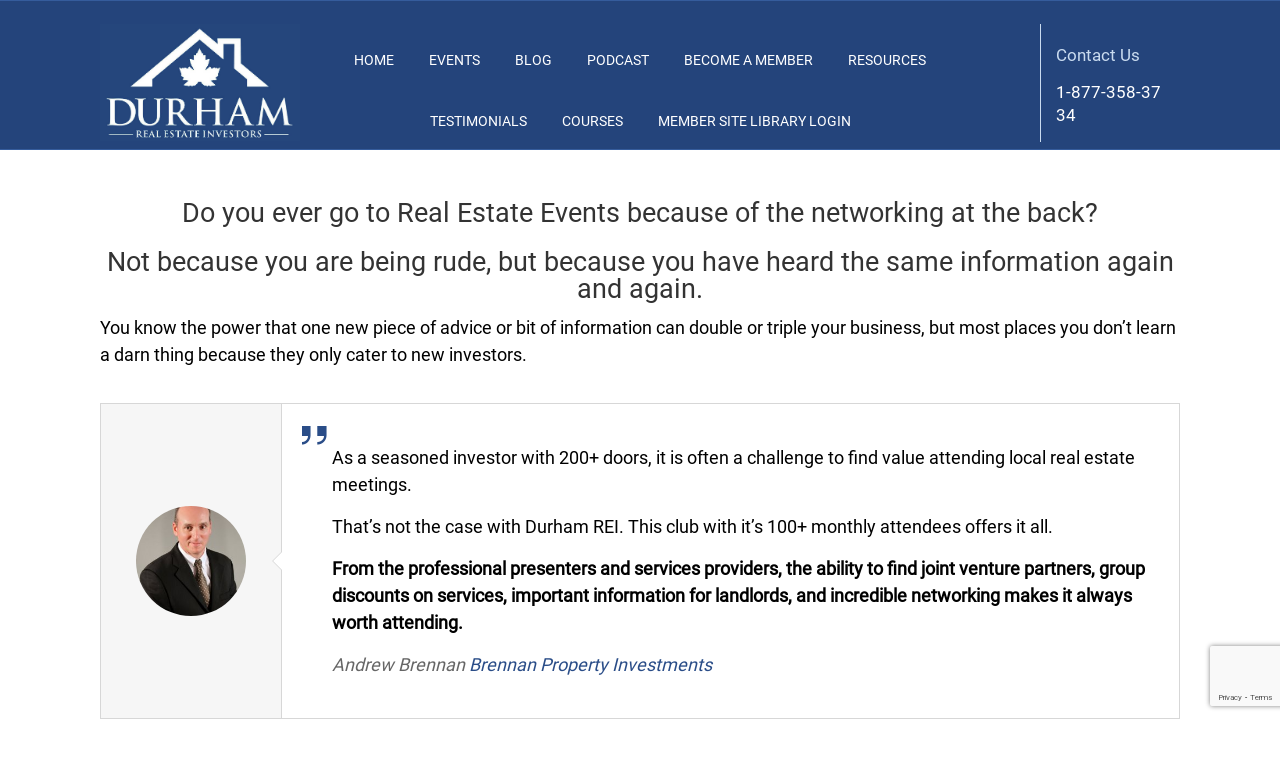

--- FILE ---
content_type: text/html; charset=UTF-8
request_url: https://durhamrei.com/getting-started-advanced/
body_size: 44994
content:
<!DOCTYPE html>
<html lang="en-US">
<head>
	<style type="text/css"> .ttfm1{font-family: 'Pacifico';font-size:1.6em;line-height:1.6em;color:;} </style>	<!--[if lt IE 9]>
	<script src="https://durhamrei.com/wp-content/themes/rise/js/html5/dist/html5shiv.js"></script>
	<script src="//css3-mediaqueries-js.googlecode.com/svn/trunk/css3-mediaqueries.js"></script>
	<![endif]-->
	<!--[if IE 8]>
	<link rel="stylesheet" type="text/css" href="https://durhamrei.com/wp-content/themes/rise/css/ie8.css"/>
	<![endif]-->
	<!--[if IE 7]>
	<link rel="stylesheet" type="text/css" href="https://durhamrei.com/wp-content/themes/rise/css/ie7.css"/>
	<![endif]-->
	<meta name="viewport" content="width=device-width, initial-scale=1.0"/>
	<meta charset="UTF-8">
	
			<meta name="apple-itunes-app" content="app-id=1556449211">	
		<title>Getting Started &#8211; Durham Real Estate Investors Club</title>
<meta name='robots' content='max-image-preview:large' />
<link rel='dns-prefetch' href='//client.crisp.chat' />
<link rel='dns-prefetch' href='//www.google.com' />
<link rel="alternate" title="oEmbed (JSON)" type="application/json+oembed" href="https://durhamrei.com/wp-json/oembed/1.0/embed?url=https%3A%2F%2Fdurhamrei.com%2Fgetting-started-advanced%2F" />
<link rel="alternate" title="oEmbed (XML)" type="text/xml+oembed" href="https://durhamrei.com/wp-json/oembed/1.0/embed?url=https%3A%2F%2Fdurhamrei.com%2Fgetting-started-advanced%2F&#038;format=xml" />
<style id='wp-img-auto-sizes-contain-inline-css' type='text/css'>
img:is([sizes=auto i],[sizes^="auto," i]){contain-intrinsic-size:3000px 1500px}
/*# sourceURL=wp-img-auto-sizes-contain-inline-css */
</style>
<link rel='stylesheet' id='jquery.bxslider-css' href='//durhamrei.com/wp-content/plugins/testimonials-widget/includes/libraries/testimonials-widget/includes/libraries/bxslider-4/dist/jquery.bxslider.css?v=2.13' type='text/css' media='all' />
<link rel='stylesheet' id='Axl_Testimonials_Widget-css' href='//durhamrei.com/wp-content/plugins/testimonials-widget/includes/libraries/testimonials-widget/assets/css/testimonials-widget.css?ver=6.9' type='text/css' media='all' />
<link rel='stylesheet' id='Axl_Testimonials_Widget_Premium-css' href='//durhamrei.com/wp-content/plugins/testimonials-widget/assets/css/testimonials-widget-premium.css?ver=6.9' type='text/css' media='all' />
<link rel='stylesheet' id='testimonials-widget-premium-form-css' href='//durhamrei.com/wp-content/plugins/testimonials-widget/assets/css/testimonials-widget-premium-form.css?ver=6.9' type='text/css' media='all' />
<link rel='stylesheet' id='tribe-events-pro-mini-calendar-block-styles-css' href='https://durhamrei.com/wp-content/plugins/events-calendar-pro/build/css/tribe-events-pro-mini-calendar-block.css?ver=7.7.12' type='text/css' media='all' />
<style id='wp-emoji-styles-inline-css' type='text/css'>

	img.wp-smiley, img.emoji {
		display: inline !important;
		border: none !important;
		box-shadow: none !important;
		height: 1em !important;
		width: 1em !important;
		margin: 0 0.07em !important;
		vertical-align: -0.1em !important;
		background: none !important;
		padding: 0 !important;
	}
/*# sourceURL=wp-emoji-styles-inline-css */
</style>
<link rel='stylesheet' id='wp-block-library-css' href='https://durhamrei.com/wp-includes/css/dist/block-library/style.min.css?ver=6.9' type='text/css' media='all' />
<style id='global-styles-inline-css' type='text/css'>
:root{--wp--preset--aspect-ratio--square: 1;--wp--preset--aspect-ratio--4-3: 4/3;--wp--preset--aspect-ratio--3-4: 3/4;--wp--preset--aspect-ratio--3-2: 3/2;--wp--preset--aspect-ratio--2-3: 2/3;--wp--preset--aspect-ratio--16-9: 16/9;--wp--preset--aspect-ratio--9-16: 9/16;--wp--preset--color--black: #000000;--wp--preset--color--cyan-bluish-gray: #abb8c3;--wp--preset--color--white: #ffffff;--wp--preset--color--pale-pink: #f78da7;--wp--preset--color--vivid-red: #cf2e2e;--wp--preset--color--luminous-vivid-orange: #ff6900;--wp--preset--color--luminous-vivid-amber: #fcb900;--wp--preset--color--light-green-cyan: #7bdcb5;--wp--preset--color--vivid-green-cyan: #00d084;--wp--preset--color--pale-cyan-blue: #8ed1fc;--wp--preset--color--vivid-cyan-blue: #0693e3;--wp--preset--color--vivid-purple: #9b51e0;--wp--preset--gradient--vivid-cyan-blue-to-vivid-purple: linear-gradient(135deg,rgb(6,147,227) 0%,rgb(155,81,224) 100%);--wp--preset--gradient--light-green-cyan-to-vivid-green-cyan: linear-gradient(135deg,rgb(122,220,180) 0%,rgb(0,208,130) 100%);--wp--preset--gradient--luminous-vivid-amber-to-luminous-vivid-orange: linear-gradient(135deg,rgb(252,185,0) 0%,rgb(255,105,0) 100%);--wp--preset--gradient--luminous-vivid-orange-to-vivid-red: linear-gradient(135deg,rgb(255,105,0) 0%,rgb(207,46,46) 100%);--wp--preset--gradient--very-light-gray-to-cyan-bluish-gray: linear-gradient(135deg,rgb(238,238,238) 0%,rgb(169,184,195) 100%);--wp--preset--gradient--cool-to-warm-spectrum: linear-gradient(135deg,rgb(74,234,220) 0%,rgb(151,120,209) 20%,rgb(207,42,186) 40%,rgb(238,44,130) 60%,rgb(251,105,98) 80%,rgb(254,248,76) 100%);--wp--preset--gradient--blush-light-purple: linear-gradient(135deg,rgb(255,206,236) 0%,rgb(152,150,240) 100%);--wp--preset--gradient--blush-bordeaux: linear-gradient(135deg,rgb(254,205,165) 0%,rgb(254,45,45) 50%,rgb(107,0,62) 100%);--wp--preset--gradient--luminous-dusk: linear-gradient(135deg,rgb(255,203,112) 0%,rgb(199,81,192) 50%,rgb(65,88,208) 100%);--wp--preset--gradient--pale-ocean: linear-gradient(135deg,rgb(255,245,203) 0%,rgb(182,227,212) 50%,rgb(51,167,181) 100%);--wp--preset--gradient--electric-grass: linear-gradient(135deg,rgb(202,248,128) 0%,rgb(113,206,126) 100%);--wp--preset--gradient--midnight: linear-gradient(135deg,rgb(2,3,129) 0%,rgb(40,116,252) 100%);--wp--preset--font-size--small: 13px;--wp--preset--font-size--medium: 20px;--wp--preset--font-size--large: 36px;--wp--preset--font-size--x-large: 42px;--wp--preset--spacing--20: 0.44rem;--wp--preset--spacing--30: 0.67rem;--wp--preset--spacing--40: 1rem;--wp--preset--spacing--50: 1.5rem;--wp--preset--spacing--60: 2.25rem;--wp--preset--spacing--70: 3.38rem;--wp--preset--spacing--80: 5.06rem;--wp--preset--shadow--natural: 6px 6px 9px rgba(0, 0, 0, 0.2);--wp--preset--shadow--deep: 12px 12px 50px rgba(0, 0, 0, 0.4);--wp--preset--shadow--sharp: 6px 6px 0px rgba(0, 0, 0, 0.2);--wp--preset--shadow--outlined: 6px 6px 0px -3px rgb(255, 255, 255), 6px 6px rgb(0, 0, 0);--wp--preset--shadow--crisp: 6px 6px 0px rgb(0, 0, 0);}:where(.is-layout-flex){gap: 0.5em;}:where(.is-layout-grid){gap: 0.5em;}body .is-layout-flex{display: flex;}.is-layout-flex{flex-wrap: wrap;align-items: center;}.is-layout-flex > :is(*, div){margin: 0;}body .is-layout-grid{display: grid;}.is-layout-grid > :is(*, div){margin: 0;}:where(.wp-block-columns.is-layout-flex){gap: 2em;}:where(.wp-block-columns.is-layout-grid){gap: 2em;}:where(.wp-block-post-template.is-layout-flex){gap: 1.25em;}:where(.wp-block-post-template.is-layout-grid){gap: 1.25em;}.has-black-color{color: var(--wp--preset--color--black) !important;}.has-cyan-bluish-gray-color{color: var(--wp--preset--color--cyan-bluish-gray) !important;}.has-white-color{color: var(--wp--preset--color--white) !important;}.has-pale-pink-color{color: var(--wp--preset--color--pale-pink) !important;}.has-vivid-red-color{color: var(--wp--preset--color--vivid-red) !important;}.has-luminous-vivid-orange-color{color: var(--wp--preset--color--luminous-vivid-orange) !important;}.has-luminous-vivid-amber-color{color: var(--wp--preset--color--luminous-vivid-amber) !important;}.has-light-green-cyan-color{color: var(--wp--preset--color--light-green-cyan) !important;}.has-vivid-green-cyan-color{color: var(--wp--preset--color--vivid-green-cyan) !important;}.has-pale-cyan-blue-color{color: var(--wp--preset--color--pale-cyan-blue) !important;}.has-vivid-cyan-blue-color{color: var(--wp--preset--color--vivid-cyan-blue) !important;}.has-vivid-purple-color{color: var(--wp--preset--color--vivid-purple) !important;}.has-black-background-color{background-color: var(--wp--preset--color--black) !important;}.has-cyan-bluish-gray-background-color{background-color: var(--wp--preset--color--cyan-bluish-gray) !important;}.has-white-background-color{background-color: var(--wp--preset--color--white) !important;}.has-pale-pink-background-color{background-color: var(--wp--preset--color--pale-pink) !important;}.has-vivid-red-background-color{background-color: var(--wp--preset--color--vivid-red) !important;}.has-luminous-vivid-orange-background-color{background-color: var(--wp--preset--color--luminous-vivid-orange) !important;}.has-luminous-vivid-amber-background-color{background-color: var(--wp--preset--color--luminous-vivid-amber) !important;}.has-light-green-cyan-background-color{background-color: var(--wp--preset--color--light-green-cyan) !important;}.has-vivid-green-cyan-background-color{background-color: var(--wp--preset--color--vivid-green-cyan) !important;}.has-pale-cyan-blue-background-color{background-color: var(--wp--preset--color--pale-cyan-blue) !important;}.has-vivid-cyan-blue-background-color{background-color: var(--wp--preset--color--vivid-cyan-blue) !important;}.has-vivid-purple-background-color{background-color: var(--wp--preset--color--vivid-purple) !important;}.has-black-border-color{border-color: var(--wp--preset--color--black) !important;}.has-cyan-bluish-gray-border-color{border-color: var(--wp--preset--color--cyan-bluish-gray) !important;}.has-white-border-color{border-color: var(--wp--preset--color--white) !important;}.has-pale-pink-border-color{border-color: var(--wp--preset--color--pale-pink) !important;}.has-vivid-red-border-color{border-color: var(--wp--preset--color--vivid-red) !important;}.has-luminous-vivid-orange-border-color{border-color: var(--wp--preset--color--luminous-vivid-orange) !important;}.has-luminous-vivid-amber-border-color{border-color: var(--wp--preset--color--luminous-vivid-amber) !important;}.has-light-green-cyan-border-color{border-color: var(--wp--preset--color--light-green-cyan) !important;}.has-vivid-green-cyan-border-color{border-color: var(--wp--preset--color--vivid-green-cyan) !important;}.has-pale-cyan-blue-border-color{border-color: var(--wp--preset--color--pale-cyan-blue) !important;}.has-vivid-cyan-blue-border-color{border-color: var(--wp--preset--color--vivid-cyan-blue) !important;}.has-vivid-purple-border-color{border-color: var(--wp--preset--color--vivid-purple) !important;}.has-vivid-cyan-blue-to-vivid-purple-gradient-background{background: var(--wp--preset--gradient--vivid-cyan-blue-to-vivid-purple) !important;}.has-light-green-cyan-to-vivid-green-cyan-gradient-background{background: var(--wp--preset--gradient--light-green-cyan-to-vivid-green-cyan) !important;}.has-luminous-vivid-amber-to-luminous-vivid-orange-gradient-background{background: var(--wp--preset--gradient--luminous-vivid-amber-to-luminous-vivid-orange) !important;}.has-luminous-vivid-orange-to-vivid-red-gradient-background{background: var(--wp--preset--gradient--luminous-vivid-orange-to-vivid-red) !important;}.has-very-light-gray-to-cyan-bluish-gray-gradient-background{background: var(--wp--preset--gradient--very-light-gray-to-cyan-bluish-gray) !important;}.has-cool-to-warm-spectrum-gradient-background{background: var(--wp--preset--gradient--cool-to-warm-spectrum) !important;}.has-blush-light-purple-gradient-background{background: var(--wp--preset--gradient--blush-light-purple) !important;}.has-blush-bordeaux-gradient-background{background: var(--wp--preset--gradient--blush-bordeaux) !important;}.has-luminous-dusk-gradient-background{background: var(--wp--preset--gradient--luminous-dusk) !important;}.has-pale-ocean-gradient-background{background: var(--wp--preset--gradient--pale-ocean) !important;}.has-electric-grass-gradient-background{background: var(--wp--preset--gradient--electric-grass) !important;}.has-midnight-gradient-background{background: var(--wp--preset--gradient--midnight) !important;}.has-small-font-size{font-size: var(--wp--preset--font-size--small) !important;}.has-medium-font-size{font-size: var(--wp--preset--font-size--medium) !important;}.has-large-font-size{font-size: var(--wp--preset--font-size--large) !important;}.has-x-large-font-size{font-size: var(--wp--preset--font-size--x-large) !important;}
/*# sourceURL=global-styles-inline-css */
</style>

<style id='classic-theme-styles-inline-css' type='text/css'>
/*! This file is auto-generated */
.wp-block-button__link{color:#fff;background-color:#32373c;border-radius:9999px;box-shadow:none;text-decoration:none;padding:calc(.667em + 2px) calc(1.333em + 2px);font-size:1.125em}.wp-block-file__button{background:#32373c;color:#fff;text-decoration:none}
/*# sourceURL=/wp-includes/css/classic-themes.min.css */
</style>
<link rel='stylesheet' id='cfmsync-shortcode-css' href='https://durhamrei.com/wp-content/plugins/captivatesync-trade/captivate-sync-assets/css/dist/shortcode-min.css?ver=3.2.2' type='text/css' media='all' />
<link rel='stylesheet' id='rise-style-css' href='https://durhamrei.com/wp-content/themes/rise/style.css?ver=6.9' type='text/css' media='all' />
<link rel='stylesheet' id='thrive-reset-css' href='https://durhamrei.com/wp-content/themes/rise/css/reset.css?v=2.13' type='text/css' media='all' />
<link rel='stylesheet' id='thrive-main-style-css' href='https://durhamrei.com/wp-content/themes/rise/css/main_blue.css?v=2.13' type='text/css' media='all' />
<script type="text/javascript" src="https://durhamrei.com/wp-includes/js/jquery/jquery.min.js?v=2.13" id="jquery-core-js"></script>
<script type="text/javascript" src="https://durhamrei.com/wp-includes/js/jquery/jquery-migrate.min.js?v=2.13" id="jquery-migrate-js"></script>
<script type="text/javascript" src="https://www.google.com/recaptcha/api.js?render=6LcCc4QUAAAAAEdmyJ3Ehw1x32F5aDr-vD1Ekb2W&amp;ver=10.8.5" id="tve-dash-recaptcha-js"></script>
<link rel="https://api.w.org/" href="https://durhamrei.com/wp-json/" /><link rel="alternate" title="JSON" type="application/json" href="https://durhamrei.com/wp-json/wp/v2/pages/719" /><link rel="EditURI" type="application/rsd+xml" title="RSD" href="https://durhamrei.com/xmlrpc.php?rsd" />
<meta name="generator" content="WordPress 6.9" />
<link rel="canonical" href="https://durhamrei.com/getting-started-advanced/" />
<link rel='shortlink' href='https://durhamrei.com/?p=719' />
<meta name="et-api-version" content="v1"><meta name="et-api-origin" content="https://durhamrei.com"><link rel="https://theeventscalendar.com/" href="https://durhamrei.com/wp-json/tribe/tickets/v1/" /><meta name="tec-api-version" content="v1"><meta name="tec-api-origin" content="https://durhamrei.com"><link rel="alternate" href="https://durhamrei.com/wp-json/tribe/events/v1/" />		<style type="text/css">.wp-video-shortcode {
				max-width: 100% !important;
			}

			.bSe a {
				clear: right;
			}

			.bSe blockquote {
				clear: both;
			}
			body { background:#FFF; }.cnt article h1.entry-title a { color:#333; }.cnt article h2.entry-title a { color:#333; }.bSe h1, h1.entry-title, h1.entry-title a { color:#333; }.bSe h2 { color:#464545; }.bSe h3 { color:#333; }.bSe h4 { color:#333; }.bSe h5 { color:#333; }.bSe h6 { color:#333; }.bSe p, .mry .awr-e p { color:#666; }.cnt .bSe { color:#666; }.cnt h1 a, .tve-woocommerce .bSe .awr .entry-title, .tve-woocommerce .bSe .awr .page-title{font-family:Roboto,sans-serif;}.bSe h1{font-family:Roboto,sans-serif;}.bSe h2,.tve-woocommerce .bSe h2{font-family:Roboto,sans-serif;}.bSe h3,.tve-woocommerce .bSe h3{font-family:Roboto,sans-serif;}.bSe h4{font-family:Roboto,sans-serif;}.bSe h5{font-family:Roboto,sans-serif;}.bSe h6{font-family:Roboto,sans-serif;}#text_logo{font-family:Roboto,sans-serif;}.cnt h1 a { font-weight:500; }.bSe h1 { font-weight:500; }.bSe h2 { font-weight:500; }.bSe h3 { font-weight:500; }.bSe h4 { font-weight:500; }.bSe h5 { font-weight:500; }.bSe h6 { font-weight:500; }.cnt{font-family:Roboto,sans-serif;font-weight:300;}article strong {font-weight: bold;}.cnt p, .tve-woocommerce .product p, .tve-woocommerce .products p, .brd ul li, header nav ul li a, header nav ul li > ul li a, .has-extended.has-heading .colch, footer, footer .fmm p, .aut-f{font-family:Roboto,sans-serif;font-weight:300;}article strong {font-weight: bold;}.bSe h1, .bSe .entry-title { font-size:46px; }.cnt { font-size:18px; }.thrivecb { font-size:18px; }.out { font-size:18px; }.aut p { font-size:18px; }.cnt p { line-height:1.5em; }.thrivecb { line-height:1.5em; }.bSe a, .cnt a { color:#24447b; }.bSe .faq h4{font-family:Roboto,sans-serif;font-weight:300;}article strong {font-weight: bold;}header nav > ul.menu > li > a { color:#fff; }header nav > ul.menu > li >  a:hover { color:#fff; }header nav > ul > li.current_page_item > a:hover { color:#fff; }header nav > ul > li.current_menu_item > a:hover { color:#fff; }header nav > ul > li.current_menu_item > a:hover { color:#fff; }header nav > ul > li > a:active { color:#fff; }header #logo > a > img { max-width:200px; }header ul.menu > li.h-cta > a { color:#FFFFFF!important; }header ul.menu > li.h-cta > a { background:#4b7cc7; }header ul.menu > li.h-cta > a { border-color:#4b7cc7; }header ul.menu > li.h-cta > a:hover { color:#4b7cc7!important; }header ul.menu > li.h-cta > a:hover { background:#transparent; }</style>
		<meta property="fb:admins" content="580181889"/><meta property="fb:admins" content="qdsouza"/><meta property="fb:app_id" content="1812262842348036"/><style type="text/css">:not(#tve) .ttfm1{font-family: 'Pacifico' !important;font-weight: 400 !important;}.ttfm1 input, .ttfm1 select, .ttfm1 textarea, .ttfm1 button {font-family: 'Pacifico' !important;font-weight: 400 !important;}</style><style type="text/css" id="tve_global_variables">:root{--tcb-background-author-image:url(https://durhamrei.com/wp-content/themes/rise/images/TT_DEFAULT_AUTHORBOX_IMAGE);--tcb-background-user-image:url();--tcb-background-featured-image-thumbnail:url(https://durhamrei.com/wp-content/plugins/thrive-leads/tcb/editor/css/images/featured_image.png);}</style><style type="text/css" id="thrive-default-styles"></style><link rel="icon" href="https://durhamrei.com/wp-content/uploads/2016/12/cropped-Durham-Real-Estate-Investors-win-2-32x32.png" sizes="32x32" />
<link rel="icon" href="https://durhamrei.com/wp-content/uploads/2016/12/cropped-Durham-Real-Estate-Investors-win-2-192x192.png" sizes="192x192" />
<link rel="apple-touch-icon" href="https://durhamrei.com/wp-content/uploads/2016/12/cropped-Durham-Real-Estate-Investors-win-2-180x180.png" />
<meta name="msapplication-TileImage" content="https://durhamrei.com/wp-content/uploads/2016/12/cropped-Durham-Real-Estate-Investors-win-2-270x270.png" />
		<style type="text/css" id="wp-custom-css">
			
html {
    height: 100%;
  }
.bs-main{
margin-bottom: 50px;
    width: 94vw;
    position: relative;
    margin-left: -48vw;
    left: 50%;
}

  .main-book-cintainer {
    display: flex;
    flex-wrap: wrap;
  }
  
 .main-book-cintainer>.main-col{
    flex-grow: 1;
    width: 33%;
  }

 
  .bs-main > .bs-column {
    flex-grow: 1;
    width: 100%;
  }


  .bookshelf-main {
    width: 100%;
    height: 100%;
    margin: 0 auto;
    border: 10px #A87328 solid;
    overflow: hidden;
    background-image: linear-gradient(#241909, #2c1e0b 320px, #b87e2c 320px, #b87e2c 322px, #A87328 322px, #A87328 328px, #986824 328px, #986824 330px);
    background-size: 10px 330px;
    /* box-shadow: 0px 1000px 0px 400px #7A7668; */
    display: flex;
    align-items: center;
    justify-content: center;
  min-height:330px; 
    flex-wrap: wrap;
  }
.book-container-wrapper{
	display:flex;
	flex-direction:column;
	gap: 40px 0;
}
  
  .book {
    height:300px;
    width: 25px;
    float: left;
    color: white;
    font-size: 0.9em;
    font-family: Verdana, sans-serif;
    margin-bottom: 10px;
    margin-top: 20px;
    transition: transform 0.4s ease;
  }
  
  .book-tilted {
    float: left;
    width: 44px;
  }
  
  .book-tilted > .book {
    transform: translateY(-1px) translateX(4px) rotate(4deg)    
  }
  
  .book:hover {
    transform: scale(1.05);
  }
  
  .book-green {
    background-color: darkgreen;
    border-left: 2px solid #007800;
    border-right: 2px solid #005000;
  }
  
  .book-blue {
    background-color: #0C347D;
    border-left: 2px solid #0e3c90;
    border-right: 2px solid #0a2c6a;
  }
  
  .book-umber {
    background-color: #54290C;
    border-left: 2px solid #66320f;
    border-right: 2px solid #422009;
  }
  
  .book-springer {
    background-color: #EDED80;
    border-left: 2px solid #f0f092;
    border-right: 2px solid #eaea6e;
    color: black;
  }
  
  .book h2 {
    padding: 0;
    font-size: 1em;
    transform-origin: 0% 0%;
    transform: rotate(0.25turn) translateY(-35px);
    width: 170px;
  }
  
  .book h3 {
    padding: 0;
    font-size: 0.7em;
    transform-origin: 0 0;
    transform: rotate(0.25turn) translateY(-15px) translateX(-20px);
    width: 150px;
  }

@media (max-width:480px) {
		.bs-main {
    width: 91vw;
		}
}
  @media (max-width:768px) {
    .main-book-cintainer>.main-col{
      width: 100%;
    }
    .main-book-cintainer>.main-col{
      height: auto;
    }
    .main-book-cintainer>.main-col{
      margin: 15px 0;
    }
  }		</style>
				
</head>
<body class="wp-singular page-template-default page page-id-719 wp-theme-rise tribe-no-js tec-no-tickets-on-recurring tec-no-rsvp-on-recurring tribe-theme-rise">
<div class="theme-wrapper">
	<div id="fb-root"></div>
<script>
	if ( ! window.FB ) {
		(
			function ( d, s, id ) {
				var js, fjs = d.getElementsByTagName( s )[0];
				if ( d.getElementById( id ) ) {
					return;
				}
				js = d.createElement( s );
				js.id = id;
				js.src = "//connect.facebook.net/en_US/all.js#xfbml=1&version=v2.4&appId=1812262842348036";
				fjs.parentNode.insertBefore( js, fjs );
			}( document, 'script', 'facebook-jssdk' )
		);
	}
</script>
	
	
	
	<div class="h-bi">
		<div id="floating_menu" data-float="default"
		     data-social='0'>
			<header class="side"
			        style="">
								<div class="h-i">
					<div class="wrp">
														<div id="logo" style='background-color:#24447b'>
									<a href="https://durhamrei.com/">
										<img src="https://durhamrei.com/wp-content/uploads/2016/12/Durham-Real-Estate-Investors-win-fin3.jpg"
										     alt="Durham Real Estate Investors Club"></a>
								</div>
																					<div class="m-s">
								<div class="hsm"></div>
								<div class="m-si">
																			<div
											class="phone phone_mobile blue">
											<a href="tel:1-877-358-3734">
												<div class="phr">
                                                <span
	                                                class="mphr">Contact Us</span>
													<span class="apnr">1-877-358-3734</span>
												</div>
											</a>
										</div>
																												<nav class="menu-primary-container"><ul id="menu-primary" class="menu"><li  id="menu-item-463" class="menu-item menu-item-type-post_type menu-item-object-page menu-item-home toplvl"><a  href="https://durhamrei.com/">Home</a></li>
<li  id="menu-item-2450" class="menu-item menu-item-type-custom menu-item-object-custom toplvl"><a  href="https://durhamrei.com/events/">Events</a></li>
<li  id="menu-item-462" class="menu-item menu-item-type-post_type menu-item-object-page toplvl"><a  href="https://durhamrei.com/real-estate-investor-news/">Blog</a></li>
<li  id="menu-item-4657" class="menu-item menu-item-type-post_type menu-item-object-page menu-item-has-children toplvl dropdown"><a  href="https://durhamrei.com/podcast-2/">Podcast</a><ul class="sub-menu">	<li  id="menu-item-6795" class="menu-item menu-item-type-post_type menu-item-object-page"><a  href="https://durhamrei.com/replica-richard-mille-rm-052-02-swiss-eta8215-black-horse-dial/" class=" colch ">Replica Richard Mille RM 052-02: Swiss ETA8215 Black Horse Dial</a></li>
</ul></li>
<li  id="menu-item-4032" class="menu-item menu-item-type-post_type menu-item-object-page toplvl"><a  href="https://durhamrei.com/become-a-member/">Become A Member</a></li>
<li  id="menu-item-477" class="menu-item menu-item-type-post_type menu-item-object-page toplvl"><a  href="https://durhamrei.com/free-resources/">Resources</a></li>
<li  id="menu-item-474" class="menu-item menu-item-type-post_type menu-item-object-page toplvl"><a  href="https://durhamrei.com/testimonials/">Testimonials</a></li>
<li  id="menu-item-5193" class="menu-item menu-item-type-post_type menu-item-object-page toplvl"><a  href="https://durhamrei.com/courses-available/">Courses</a></li>
<li  id="menu-item-6646" class="menu-item menu-item-type-custom menu-item-object-custom toplvl"><a  href="https://educationrei.ca/login/">Member Site Library Login</a></li>
</ul></nav>										<!-- Cart Dropdown -->
									
																			<div
											class="phone phone_full blue">
											<a href="tel:1-877-358-3734">
												<div class="phr">
													<span
														class="fphr">Contact Us</span>
													<span class="apnr">1-877-358-3734</span>
												</div>
											</a>
										</div>
																	</div>
							</div>
						
					</div>
				</div>

			</header>
		</div>
	</div>

	
	
	
	
		<div class="wrp cnt">

			
			
				<section class="bSe fullWidth">
					
<div class="awr">

	
	
	
			
	
	
		<div class="awr-i">
		<h3 style="text-align: center;">Do you ever go to Real Estate Events because of the networking at the back?</h3>
<h3 style="text-align: center;">Not because you are being rude, but because you have heard the same information again and again.</h3>
<p><span style="color: #000000;">You know the power that one new piece of advice or bit of information can double or triple your business, but most places you don&#8217;t learn a darn thing because they only cater to new investors.</span></p>
<div class='sctm'>
                <div class='bts'>
                    <div class='rta' style='background-image: url("https://durhamrei.com/wp-content/uploads/2016/12/Andrew-brennan.jpg")'></div>
                </div>
                <div class='tst'><p><span style="color: #000000;">As a seasoned investor with 200+ doors, it is often a challenge to find value attending local real estate meetings.</span></p>
<p><span style="color: #000000;">That&#8217;s not the case with Durham REI. This club with it&#8217;s 100+ monthly attendees offers it all.</span></p>
<p><span style="color: #000000;"><strong>From the professional presenters and services providers, the ability to find joint venture partners, group discounts on services, important information for landlords, and incredible networking makes it always worth attending.</strong> </span></p><div class='tat'><p>Andrew Brennan&nbsp;<span>Brennan Property Investments</span></p></div></div></div>
<p style="text-align: left;"><span style="color: #000000;"><strong>You feel like you are always giving and never able to get much out of these real estate events, after attending so many of them.</strong></span></p>
<h3 style="text-align: center;"><span style="color: #000000;">Join the Durham Real Estate Investor Club and that feeling <span style="text-decoration: underline;">will change.</span></span></h3>
<p><span style="color: #000000;">I know that I always come away with something new from every Durham Real Estate Investor meeting, and you will too!</span></p>
<a class='btn green aligncenter medium' href='https://durhamrei.com/become-a-member/' target='_self'><span>Become A Member Today!</span></a><div class='clear'></div>
<p>&nbsp;</p>
	</div>
	<div class="clear"></div>
	
	
	
		</div>

				</section>

							
		</div>
		<div class="clear"></div>
	


<footer>
				<div class="fmw">
			<div class="wrp">
									<div class="colm twc ">
						
		<section class="wat authorBox" id="widget_thrive_author-2">
			<div class="scn">
				<div class="aiv-e">
											<div class="aiv"
						     style="background-image: url('https://durhamrei.com/wp-content/uploads/2025/04/Trinity-Design-0009RR-5x5-Quentin-DSouza.jpg')"></div>
									</div>
				<p class="at-t">Chief Education Officer</p>
				<p>Quentin D’Souza is the Chief Education Officer of the Durham Real Estate Investor Club. He is a multiple award winning Real Estate Investor and a trusted authority on investing in the Durham Region. Quentin is a Best-Selling Author and holds two university degrees, which includes a Master’s in Education.</p>
							</div>
		</section>

							</div>
									<div class="colm twc lst">
						<section id="text-4" class="col"><div class="scn"><p class="ttl">Books By Quentin D&#8217;Souza</p>			<div class="textwidget"><p><img loading="lazy" decoding="async" class="alignleft size-full wp-image-5197" src="https://durhamrei.com/wp-content/uploads/2022/04/Cover2sm.jpg" alt="" width="141" height="220" /><img loading="lazy" decoding="async" class="alignleft wp-image-5198" src="https://durhamrei.com/wp-content/uploads/2022/04/BookCoversm.jpg" alt="" width="153" height="221" /> <img loading="lazy" decoding="async" class="alignleft wp-image-5199" src="https://durhamrei.com/wp-content/uploads/2022/04/BookCover2sm.jpg" alt="" width="146" height="225" /> <img loading="lazy" decoding="async" class="alignleft wp-image-5200" src="https://durhamrei.com/wp-content/uploads/2022/04/The-Scaling-Up-Toolbox_Print-File2.jpg" alt="" width="142" height="220" srcset="https://durhamrei.com/wp-content/uploads/2022/04/The-Scaling-Up-Toolbox_Print-File2.jpg 480w, https://durhamrei.com/wp-content/uploads/2022/04/The-Scaling-Up-Toolbox_Print-File2-194x300.jpg 194w" sizes="auto, (max-width: 142px) 100vw, 142px" /> <img loading="lazy" decoding="async" class="alignleft wp-image-5201" src="https://durhamrei.com/wp-content/uploads/2022/04/Finding.jpg" alt="" width="145" height="223" /> <img loading="lazy" decoding="async" class="alignleft wp-image-5196" src="https://durhamrei.com/wp-content/uploads/2022/04/l-Estate-Investing-Planner_8.5X11_208-Pages.jpg" alt="" width="164" height="212" srcset="https://durhamrei.com/wp-content/uploads/2022/04/l-Estate-Investing-Planner_8.5X11_208-Pages.jpg 480w, https://durhamrei.com/wp-content/uploads/2022/04/l-Estate-Investing-Planner_8.5X11_208-Pages-232x300.jpg 232w" sizes="auto, (max-width: 164px) 100vw, 164px" /></p>
</div>
		</div></section>					</div>
								<div class="clear"></div>
			</div>
		</div>
		<div class="fmm">
		<div class="wrp">
			<div class="ft-m">
									<div class="menu-footer-container"><ul id="menu-footer" class="footer_menu"><li id="menu-item-539" class="menu-item menu-item-type-post_type menu-item-object-page menu-item-home menu-item-539"><a href="https://durhamrei.com/">Home</a></li>
<li id="menu-item-642" class="menu-item menu-item-type-post_type menu-item-object-page menu-item-642"><a href="https://durhamrei.com/become-a-member/">Become A Member</a></li>
<li id="menu-item-538" class="menu-item menu-item-type-post_type menu-item-object-page menu-item-538"><a href="https://durhamrei.com/real-estate-investor-news/">Blog</a></li>
<li id="menu-item-897" class="menu-item menu-item-type-custom menu-item-object-custom menu-item-897"><a href="https://educationrei.ca/login/">DurhamREI Members Only Site</a></li>
<li id="menu-item-6623" class="menu-item menu-item-type-post_type menu-item-object-page menu-item-6623"><a href="https://durhamrei.com/privacy-policy/">Terms of Use and Privacy Policy</a></li>
</ul></div>							</div>
		</div>
		<div class="wrp">
			<div class="ft-c">
				<p>
											Copyright 2016 by Durham Real Estate Investors Club. 														</p>
			</div>
			<div class="ft-s">
													<span>Connect With Me:</span>
								<ul>
																<li class="fb">
							<a href="https://www.facebook.com/DurhamRei/" target="_blank"></a>
						</li>
																<li class="tw">
							<a href="https://twitter.com/qmanrei"
							   target="_blank"></a>
						</li>
																					<li class="yt">
							<a href="https://www.youtube.com/channel/UCOV8nqbhzvOHi190U7cv6Pg" target="_blank"></a>
						</li>
														</ul>
			</div>
		</div>
		<div class="clear"></div>
	</div>
	</footer>


<script type="speculationrules">
{"prefetch":[{"source":"document","where":{"and":[{"href_matches":"/*"},{"not":{"href_matches":["/wp-*.php","/wp-admin/*","/wp-content/uploads/*","/wp-content/*","/wp-content/plugins/*","/wp-content/themes/rise/*","/*\\?(.+)"]}},{"not":{"selector_matches":"a[rel~=\"nofollow\"]"}},{"not":{"selector_matches":".no-prefetch, .no-prefetch a"}}]},"eagerness":"conservative"}]}
</script>
        <!-- Deadline Funnel --><script type="text/javascript" data-cfasync="false">function SendUrlToDeadlineFunnel(e){var r,t,c,a,h,n,o,A,i = "ABCDEFGHIJKLMNOPQRSTUVWXYZabcdefghijklmnopqrstuvwxyz0123456789+/=",d=0,l=0,s="",u=[];if(!e)return e;do r=e.charCodeAt(d++),t=e.charCodeAt(d++),c=e.charCodeAt(d++),A=r<<16|t<<8|c,a=A>>18&63,h=A>>12&63,n=A>>6&63,o=63&A,u[l++]=i.charAt(a)+i.charAt(h)+i.charAt(n)+i.charAt(o);while(d<e.length);s=u.join("");var C=e.length%3;var decoded = (C?s.slice(0,C-3):s)+"===".slice(C||3);decoded = decoded.replace("+", "-");decoded = decoded.replace("/", "_");return decoded;} var url = SendUrlToDeadlineFunnel(location.href); var parentUrlValue;try {parentUrlValue = window.parent.location.href;} catch(err) {if(err.name === "SecurityError") {parentUrlValue = document.referrer;}}var parentUrl = (parent !== window) ? ("/" + SendUrlToDeadlineFunnel(parentUrlValue)) : "";(function() {var s = document.createElement("script");s.type = "text/javascript";s.async = true;s.setAttribute("data-scriptid", "dfunifiedcode");s.src ="https://a.deadlinefunnel.com/unified/reactunified.bundle.js?userIdHash=eyJpdiI6IjBFTHYwRWY3bnh6Z1JPZlJNMUE1TGc9PSIsInZhbHVlIjoiZDRRYzV5a1RCTUZZV3owOEMxRXJjQT09IiwibWFjIjoiZGU3NDFmMWY5ZmQ1MjVmNTNhMDdhZGI1MjY1ZTY5NjZlMDFhZWI2OWI5MGVjMDM3NGEwMWY5YjFkOWVhMGM4YiJ9&pageFromUrl="+url+"&parentPageFromUrl="+parentUrl;var s2 = document.getElementsByTagName("script")[0];s2.parentNode.insertBefore(s, s2);})(); </script><!-- End Deadline Funnel -->
    		<script>
		( function ( body ) {
			'use strict';
			body.className = body.className.replace( /\btribe-no-js\b/, 'tribe-js' );
		} )( document.body );
		</script>
		<script type='text/javascript'>( $ => {
	/**
	 * Displays toast message from storage, it is used when the user is redirected after login
	 */
	if ( window.sessionStorage ) {
		$( window ).on( 'tcb_after_dom_ready', () => {
			const message = sessionStorage.getItem( 'tcb_toast_message' );

			if ( message ) {
				tcbToast( sessionStorage.getItem( 'tcb_toast_message' ), false );
				sessionStorage.removeItem( 'tcb_toast_message' );
			}
		} );
	}

	/**
	 * Displays toast message
	 *
	 * @param {string}   message  - message to display
	 * @param {Boolean}  error    - whether the message is an error or not
	 * @param {Function} callback - callback function to be called after the message is closed
	 */
	function tcbToast( message, error, callback ) {
		/* Also allow "message" objects */
		if ( typeof message !== 'string' ) {
			message = message.message || message.error || message.success;
		}
		if ( ! error ) {
			error = false;
		}
		TCB_Front.notificationElement.toggle( message, error ? 'error' : 'success', callback );
	}
} )( typeof ThriveGlobal === 'undefined' ? jQuery : ThriveGlobal.$j );
</script><script> /* <![CDATA[ */var tribe_l10n_datatables = {"aria":{"sort_ascending":": activate to sort column ascending","sort_descending":": activate to sort column descending"},"length_menu":"Show _MENU_ entries","empty_table":"No data available in table","info":"Showing _START_ to _END_ of _TOTAL_ entries","info_empty":"Showing 0 to 0 of 0 entries","info_filtered":"(filtered from _MAX_ total entries)","zero_records":"No matching records found","search":"Search:","all_selected_text":"All items on this page were selected. ","select_all_link":"Select all pages","clear_selection":"Clear Selection.","pagination":{"all":"All","next":"Next","previous":"Previous"},"select":{"rows":{"0":"","_":": Selected %d rows","1":": Selected 1 row"}},"datepicker":{"dayNames":["Sunday","Monday","Tuesday","Wednesday","Thursday","Friday","Saturday"],"dayNamesShort":["Sun","Mon","Tue","Wed","Thu","Fri","Sat"],"dayNamesMin":["S","M","T","W","T","F","S"],"monthNames":["January","February","March","April","May","June","July","August","September","October","November","December"],"monthNamesShort":["January","February","March","April","May","June","July","August","September","October","November","December"],"monthNamesMin":["Jan","Feb","Mar","Apr","May","Jun","Jul","Aug","Sep","Oct","Nov","Dec"],"nextText":"Next","prevText":"Prev","currentText":"Today","closeText":"Done","today":"Today","clear":"Clear"},"registration_prompt":"There is unsaved attendee information. Are you sure you want to continue?"};/* ]]> */ </script><style type="text/css" id="tve_notification_styles"></style>
<div class="tvd-toast tve-fe-message" style="display: none">
	<div class="tve-toast-message tve-success-message">
		<div class="tve-toast-icon-container">
			<span class="tve_tick thrv-svg-icon"></span>
		</div>
		<div class="tve-toast-message-container"></div>
	</div>
</div><script type="text/javascript">var tcb_current_post_lists=JSON.parse('[]'); var tcb_post_lists=tcb_post_lists?[...tcb_post_lists,...tcb_current_post_lists]:tcb_current_post_lists;</script><script type="text/javascript" src="https://durhamrei.com/wp-content/plugins/event-tickets/common/build/js/user-agent.js?ver=da75d0bdea6dde3898df" id="tec-user-agent-js"></script>
<script type="text/javascript" id="site_tracking-js-extra">
/* <![CDATA[ */
var php_data = {"ac_settings":{"tracking_actid":609540536,"site_tracking_default":1,"site_tracking":1},"user_email":""};
//# sourceURL=site_tracking-js-extra
/* ]]> */
</script>
<script type="text/javascript" src="https://durhamrei.com/wp-content/plugins/activecampaign-subscription-forms/site_tracking.js?ver=6.9" id="site_tracking-js"></script>
<script type="text/javascript" src="https://durhamrei.com/wp-content/plugins/captivatesync-trade/captivate-sync-assets/js/dist/player-api-min.js?ver=3.2.2" id="cfmsync-player-api-js"></script>
<script type="text/javascript" id="ta_main_js-js-extra">
/* <![CDATA[ */
var thirsty_global_vars = {"home_url":"//durhamrei.com","ajax_url":"https://durhamrei.com/wp-admin/admin-ajax.php","link_fixer_enabled":"yes","link_prefix":"recommends","link_prefixes":{"1":"recommends"},"post_id":"719","enable_record_stats":"yes","enable_js_redirect":"yes","disable_thirstylink_class":""};
//# sourceURL=ta_main_js-js-extra
/* ]]> */
</script>
<script type="text/javascript" src="https://durhamrei.com/wp-content/plugins/thirstyaffiliates/js/app/ta.js?ver=3.11.9" id="ta_main_js-js"></script>
<script type="text/javascript" id="crisp-js-before">
/* <![CDATA[ */
    window.$crisp=[];
    if (!window.CRISP_RUNTIME_CONFIG) {
      window.CRISP_RUNTIME_CONFIG = {}
    }

    if (!window.CRISP_RUNTIME_CONFIG.locale) {
      window.CRISP_RUNTIME_CONFIG.locale = 'en-us'
    }

    CRISP_WEBSITE_ID = 'f368df2c-daae-40cf-8334-5f6301611eb2';
//# sourceURL=crisp-js-before
/* ]]> */
</script>
<script type="text/javascript"  async src="https://client.crisp.chat/l.js?ver=20260121" id="crisp-js"></script>
<script type="text/javascript" id="thrive-main-script-js-extra">
/* <![CDATA[ */
var ThriveApp = {"ajax_url":"https://durhamrei.com/wp-admin/admin-ajax.php","is_singular":"1","post_type":"page","lazy_load_comments":"1","comments_loaded":"0","theme_uri":"https://durhamrei.com/wp-content/themes/rise","translations":{"ProductDetails":"Product Details"}};
//# sourceURL=thrive-main-script-js-extra
/* ]]> */
</script>
<script type="text/javascript" src="https://durhamrei.com/wp-content/themes/rise/js/script.js?v=2.13" id="thrive-main-script-js"></script>
<script type="text/javascript" id="tve-dash-frontend-js-extra">
/* <![CDATA[ */
var tve_dash_front = {"ajaxurl":"https://durhamrei.com/wp-admin/admin-ajax.php","force_ajax_send":"1","is_crawler":"","recaptcha":{"connection":{"version":"v3","browsing_history":"1","threshold":"0.5"},"site_key":"6LcCc4QUAAAAAEdmyJ3Ehw1x32F5aDr-vD1Ekb2W"},"turnstile":[],"post_id":"719"};
//# sourceURL=tve-dash-frontend-js-extra
/* ]]> */
</script>
<script type="text/javascript" src="https://durhamrei.com/wp-content/plugins/thrive-leads/thrive-dashboard/js/dist/frontend.min.js?ver=10.8.5" id="tve-dash-frontend-js"></script>
<script id="wp-emoji-settings" type="application/json">
{"baseUrl":"https://s.w.org/images/core/emoji/17.0.2/72x72/","ext":".png","svgUrl":"https://s.w.org/images/core/emoji/17.0.2/svg/","svgExt":".svg","source":{"concatemoji":"https://durhamrei.com/wp-includes/js/wp-emoji-release.min.js?ver=6.9"}}
</script>
<script type="module">
/* <![CDATA[ */
/*! This file is auto-generated */
const a=JSON.parse(document.getElementById("wp-emoji-settings").textContent),o=(window._wpemojiSettings=a,"wpEmojiSettingsSupports"),s=["flag","emoji"];function i(e){try{var t={supportTests:e,timestamp:(new Date).valueOf()};sessionStorage.setItem(o,JSON.stringify(t))}catch(e){}}function c(e,t,n){e.clearRect(0,0,e.canvas.width,e.canvas.height),e.fillText(t,0,0);t=new Uint32Array(e.getImageData(0,0,e.canvas.width,e.canvas.height).data);e.clearRect(0,0,e.canvas.width,e.canvas.height),e.fillText(n,0,0);const a=new Uint32Array(e.getImageData(0,0,e.canvas.width,e.canvas.height).data);return t.every((e,t)=>e===a[t])}function p(e,t){e.clearRect(0,0,e.canvas.width,e.canvas.height),e.fillText(t,0,0);var n=e.getImageData(16,16,1,1);for(let e=0;e<n.data.length;e++)if(0!==n.data[e])return!1;return!0}function u(e,t,n,a){switch(t){case"flag":return n(e,"\ud83c\udff3\ufe0f\u200d\u26a7\ufe0f","\ud83c\udff3\ufe0f\u200b\u26a7\ufe0f")?!1:!n(e,"\ud83c\udde8\ud83c\uddf6","\ud83c\udde8\u200b\ud83c\uddf6")&&!n(e,"\ud83c\udff4\udb40\udc67\udb40\udc62\udb40\udc65\udb40\udc6e\udb40\udc67\udb40\udc7f","\ud83c\udff4\u200b\udb40\udc67\u200b\udb40\udc62\u200b\udb40\udc65\u200b\udb40\udc6e\u200b\udb40\udc67\u200b\udb40\udc7f");case"emoji":return!a(e,"\ud83e\u1fac8")}return!1}function f(e,t,n,a){let r;const o=(r="undefined"!=typeof WorkerGlobalScope&&self instanceof WorkerGlobalScope?new OffscreenCanvas(300,150):document.createElement("canvas")).getContext("2d",{willReadFrequently:!0}),s=(o.textBaseline="top",o.font="600 32px Arial",{});return e.forEach(e=>{s[e]=t(o,e,n,a)}),s}function r(e){var t=document.createElement("script");t.src=e,t.defer=!0,document.head.appendChild(t)}a.supports={everything:!0,everythingExceptFlag:!0},new Promise(t=>{let n=function(){try{var e=JSON.parse(sessionStorage.getItem(o));if("object"==typeof e&&"number"==typeof e.timestamp&&(new Date).valueOf()<e.timestamp+604800&&"object"==typeof e.supportTests)return e.supportTests}catch(e){}return null}();if(!n){if("undefined"!=typeof Worker&&"undefined"!=typeof OffscreenCanvas&&"undefined"!=typeof URL&&URL.createObjectURL&&"undefined"!=typeof Blob)try{var e="postMessage("+f.toString()+"("+[JSON.stringify(s),u.toString(),c.toString(),p.toString()].join(",")+"));",a=new Blob([e],{type:"text/javascript"});const r=new Worker(URL.createObjectURL(a),{name:"wpTestEmojiSupports"});return void(r.onmessage=e=>{i(n=e.data),r.terminate(),t(n)})}catch(e){}i(n=f(s,u,c,p))}t(n)}).then(e=>{for(const n in e)a.supports[n]=e[n],a.supports.everything=a.supports.everything&&a.supports[n],"flag"!==n&&(a.supports.everythingExceptFlag=a.supports.everythingExceptFlag&&a.supports[n]);var t;a.supports.everythingExceptFlag=a.supports.everythingExceptFlag&&!a.supports.flag,a.supports.everything||((t=a.source||{}).concatemoji?r(t.concatemoji):t.wpemoji&&t.twemoji&&(r(t.twemoji),r(t.wpemoji)))});
//# sourceURL=https://durhamrei.com/wp-includes/js/wp-emoji-loader.min.js
/* ]]> */
</script>
<script type="text/javascript">/*<![CDATA[*/if ( !window.TL_Const ) {var TL_Const={"security":"b2c2cd00b3","ajax_url":"https:\/\/durhamrei.com\/wp-admin\/admin-ajax.php","action_conversion":"tve_leads_ajax_conversion","action_impression":"tve_leads_ajax_impression","custom_post_data":[],"current_screen":{"screen_type":3,"screen_id":719},"ignored_fields":["email","_captcha_size","_captcha_theme","_captcha_type","_submit_option","_use_captcha","g-recaptcha-response","__tcb_lg_fc","__tcb_lg_msg","_state","_form_type","_error_message_option","_back_url","_submit_option","url","_asset_group","_asset_option","mailchimp_optin","tcb_token","tve_labels","tve_mapping","_api_custom_fields","_sendParams","_autofill"],"ajax_load":0};} else { window.TL_Front && TL_Front.extendConst && TL_Front.extendConst({"security":"b2c2cd00b3","ajax_url":"https:\/\/durhamrei.com\/wp-admin\/admin-ajax.php","action_conversion":"tve_leads_ajax_conversion","action_impression":"tve_leads_ajax_impression","custom_post_data":[],"current_screen":{"screen_type":3,"screen_id":719},"ignored_fields":["email","_captcha_size","_captcha_theme","_captcha_type","_submit_option","_use_captcha","g-recaptcha-response","__tcb_lg_fc","__tcb_lg_msg","_state","_form_type","_error_message_option","_back_url","_submit_option","url","_asset_group","_asset_option","mailchimp_optin","tcb_token","tve_labels","tve_mapping","_api_custom_fields","_sendParams","_autofill"],"ajax_load":0})} /*]]> */</script></div>
</body>
</html>

--- FILE ---
content_type: text/html; charset=utf-8
request_url: https://www.google.com/recaptcha/api2/anchor?ar=1&k=6LcCc4QUAAAAAEdmyJ3Ehw1x32F5aDr-vD1Ekb2W&co=aHR0cHM6Ly9kdXJoYW1yZWkuY29tOjQ0Mw..&hl=en&v=PoyoqOPhxBO7pBk68S4YbpHZ&size=invisible&anchor-ms=20000&execute-ms=30000&cb=bb2ukn19izhm
body_size: 48688
content:
<!DOCTYPE HTML><html dir="ltr" lang="en"><head><meta http-equiv="Content-Type" content="text/html; charset=UTF-8">
<meta http-equiv="X-UA-Compatible" content="IE=edge">
<title>reCAPTCHA</title>
<style type="text/css">
/* cyrillic-ext */
@font-face {
  font-family: 'Roboto';
  font-style: normal;
  font-weight: 400;
  font-stretch: 100%;
  src: url(//fonts.gstatic.com/s/roboto/v48/KFO7CnqEu92Fr1ME7kSn66aGLdTylUAMa3GUBHMdazTgWw.woff2) format('woff2');
  unicode-range: U+0460-052F, U+1C80-1C8A, U+20B4, U+2DE0-2DFF, U+A640-A69F, U+FE2E-FE2F;
}
/* cyrillic */
@font-face {
  font-family: 'Roboto';
  font-style: normal;
  font-weight: 400;
  font-stretch: 100%;
  src: url(//fonts.gstatic.com/s/roboto/v48/KFO7CnqEu92Fr1ME7kSn66aGLdTylUAMa3iUBHMdazTgWw.woff2) format('woff2');
  unicode-range: U+0301, U+0400-045F, U+0490-0491, U+04B0-04B1, U+2116;
}
/* greek-ext */
@font-face {
  font-family: 'Roboto';
  font-style: normal;
  font-weight: 400;
  font-stretch: 100%;
  src: url(//fonts.gstatic.com/s/roboto/v48/KFO7CnqEu92Fr1ME7kSn66aGLdTylUAMa3CUBHMdazTgWw.woff2) format('woff2');
  unicode-range: U+1F00-1FFF;
}
/* greek */
@font-face {
  font-family: 'Roboto';
  font-style: normal;
  font-weight: 400;
  font-stretch: 100%;
  src: url(//fonts.gstatic.com/s/roboto/v48/KFO7CnqEu92Fr1ME7kSn66aGLdTylUAMa3-UBHMdazTgWw.woff2) format('woff2');
  unicode-range: U+0370-0377, U+037A-037F, U+0384-038A, U+038C, U+038E-03A1, U+03A3-03FF;
}
/* math */
@font-face {
  font-family: 'Roboto';
  font-style: normal;
  font-weight: 400;
  font-stretch: 100%;
  src: url(//fonts.gstatic.com/s/roboto/v48/KFO7CnqEu92Fr1ME7kSn66aGLdTylUAMawCUBHMdazTgWw.woff2) format('woff2');
  unicode-range: U+0302-0303, U+0305, U+0307-0308, U+0310, U+0312, U+0315, U+031A, U+0326-0327, U+032C, U+032F-0330, U+0332-0333, U+0338, U+033A, U+0346, U+034D, U+0391-03A1, U+03A3-03A9, U+03B1-03C9, U+03D1, U+03D5-03D6, U+03F0-03F1, U+03F4-03F5, U+2016-2017, U+2034-2038, U+203C, U+2040, U+2043, U+2047, U+2050, U+2057, U+205F, U+2070-2071, U+2074-208E, U+2090-209C, U+20D0-20DC, U+20E1, U+20E5-20EF, U+2100-2112, U+2114-2115, U+2117-2121, U+2123-214F, U+2190, U+2192, U+2194-21AE, U+21B0-21E5, U+21F1-21F2, U+21F4-2211, U+2213-2214, U+2216-22FF, U+2308-230B, U+2310, U+2319, U+231C-2321, U+2336-237A, U+237C, U+2395, U+239B-23B7, U+23D0, U+23DC-23E1, U+2474-2475, U+25AF, U+25B3, U+25B7, U+25BD, U+25C1, U+25CA, U+25CC, U+25FB, U+266D-266F, U+27C0-27FF, U+2900-2AFF, U+2B0E-2B11, U+2B30-2B4C, U+2BFE, U+3030, U+FF5B, U+FF5D, U+1D400-1D7FF, U+1EE00-1EEFF;
}
/* symbols */
@font-face {
  font-family: 'Roboto';
  font-style: normal;
  font-weight: 400;
  font-stretch: 100%;
  src: url(//fonts.gstatic.com/s/roboto/v48/KFO7CnqEu92Fr1ME7kSn66aGLdTylUAMaxKUBHMdazTgWw.woff2) format('woff2');
  unicode-range: U+0001-000C, U+000E-001F, U+007F-009F, U+20DD-20E0, U+20E2-20E4, U+2150-218F, U+2190, U+2192, U+2194-2199, U+21AF, U+21E6-21F0, U+21F3, U+2218-2219, U+2299, U+22C4-22C6, U+2300-243F, U+2440-244A, U+2460-24FF, U+25A0-27BF, U+2800-28FF, U+2921-2922, U+2981, U+29BF, U+29EB, U+2B00-2BFF, U+4DC0-4DFF, U+FFF9-FFFB, U+10140-1018E, U+10190-1019C, U+101A0, U+101D0-101FD, U+102E0-102FB, U+10E60-10E7E, U+1D2C0-1D2D3, U+1D2E0-1D37F, U+1F000-1F0FF, U+1F100-1F1AD, U+1F1E6-1F1FF, U+1F30D-1F30F, U+1F315, U+1F31C, U+1F31E, U+1F320-1F32C, U+1F336, U+1F378, U+1F37D, U+1F382, U+1F393-1F39F, U+1F3A7-1F3A8, U+1F3AC-1F3AF, U+1F3C2, U+1F3C4-1F3C6, U+1F3CA-1F3CE, U+1F3D4-1F3E0, U+1F3ED, U+1F3F1-1F3F3, U+1F3F5-1F3F7, U+1F408, U+1F415, U+1F41F, U+1F426, U+1F43F, U+1F441-1F442, U+1F444, U+1F446-1F449, U+1F44C-1F44E, U+1F453, U+1F46A, U+1F47D, U+1F4A3, U+1F4B0, U+1F4B3, U+1F4B9, U+1F4BB, U+1F4BF, U+1F4C8-1F4CB, U+1F4D6, U+1F4DA, U+1F4DF, U+1F4E3-1F4E6, U+1F4EA-1F4ED, U+1F4F7, U+1F4F9-1F4FB, U+1F4FD-1F4FE, U+1F503, U+1F507-1F50B, U+1F50D, U+1F512-1F513, U+1F53E-1F54A, U+1F54F-1F5FA, U+1F610, U+1F650-1F67F, U+1F687, U+1F68D, U+1F691, U+1F694, U+1F698, U+1F6AD, U+1F6B2, U+1F6B9-1F6BA, U+1F6BC, U+1F6C6-1F6CF, U+1F6D3-1F6D7, U+1F6E0-1F6EA, U+1F6F0-1F6F3, U+1F6F7-1F6FC, U+1F700-1F7FF, U+1F800-1F80B, U+1F810-1F847, U+1F850-1F859, U+1F860-1F887, U+1F890-1F8AD, U+1F8B0-1F8BB, U+1F8C0-1F8C1, U+1F900-1F90B, U+1F93B, U+1F946, U+1F984, U+1F996, U+1F9E9, U+1FA00-1FA6F, U+1FA70-1FA7C, U+1FA80-1FA89, U+1FA8F-1FAC6, U+1FACE-1FADC, U+1FADF-1FAE9, U+1FAF0-1FAF8, U+1FB00-1FBFF;
}
/* vietnamese */
@font-face {
  font-family: 'Roboto';
  font-style: normal;
  font-weight: 400;
  font-stretch: 100%;
  src: url(//fonts.gstatic.com/s/roboto/v48/KFO7CnqEu92Fr1ME7kSn66aGLdTylUAMa3OUBHMdazTgWw.woff2) format('woff2');
  unicode-range: U+0102-0103, U+0110-0111, U+0128-0129, U+0168-0169, U+01A0-01A1, U+01AF-01B0, U+0300-0301, U+0303-0304, U+0308-0309, U+0323, U+0329, U+1EA0-1EF9, U+20AB;
}
/* latin-ext */
@font-face {
  font-family: 'Roboto';
  font-style: normal;
  font-weight: 400;
  font-stretch: 100%;
  src: url(//fonts.gstatic.com/s/roboto/v48/KFO7CnqEu92Fr1ME7kSn66aGLdTylUAMa3KUBHMdazTgWw.woff2) format('woff2');
  unicode-range: U+0100-02BA, U+02BD-02C5, U+02C7-02CC, U+02CE-02D7, U+02DD-02FF, U+0304, U+0308, U+0329, U+1D00-1DBF, U+1E00-1E9F, U+1EF2-1EFF, U+2020, U+20A0-20AB, U+20AD-20C0, U+2113, U+2C60-2C7F, U+A720-A7FF;
}
/* latin */
@font-face {
  font-family: 'Roboto';
  font-style: normal;
  font-weight: 400;
  font-stretch: 100%;
  src: url(//fonts.gstatic.com/s/roboto/v48/KFO7CnqEu92Fr1ME7kSn66aGLdTylUAMa3yUBHMdazQ.woff2) format('woff2');
  unicode-range: U+0000-00FF, U+0131, U+0152-0153, U+02BB-02BC, U+02C6, U+02DA, U+02DC, U+0304, U+0308, U+0329, U+2000-206F, U+20AC, U+2122, U+2191, U+2193, U+2212, U+2215, U+FEFF, U+FFFD;
}
/* cyrillic-ext */
@font-face {
  font-family: 'Roboto';
  font-style: normal;
  font-weight: 500;
  font-stretch: 100%;
  src: url(//fonts.gstatic.com/s/roboto/v48/KFO7CnqEu92Fr1ME7kSn66aGLdTylUAMa3GUBHMdazTgWw.woff2) format('woff2');
  unicode-range: U+0460-052F, U+1C80-1C8A, U+20B4, U+2DE0-2DFF, U+A640-A69F, U+FE2E-FE2F;
}
/* cyrillic */
@font-face {
  font-family: 'Roboto';
  font-style: normal;
  font-weight: 500;
  font-stretch: 100%;
  src: url(//fonts.gstatic.com/s/roboto/v48/KFO7CnqEu92Fr1ME7kSn66aGLdTylUAMa3iUBHMdazTgWw.woff2) format('woff2');
  unicode-range: U+0301, U+0400-045F, U+0490-0491, U+04B0-04B1, U+2116;
}
/* greek-ext */
@font-face {
  font-family: 'Roboto';
  font-style: normal;
  font-weight: 500;
  font-stretch: 100%;
  src: url(//fonts.gstatic.com/s/roboto/v48/KFO7CnqEu92Fr1ME7kSn66aGLdTylUAMa3CUBHMdazTgWw.woff2) format('woff2');
  unicode-range: U+1F00-1FFF;
}
/* greek */
@font-face {
  font-family: 'Roboto';
  font-style: normal;
  font-weight: 500;
  font-stretch: 100%;
  src: url(//fonts.gstatic.com/s/roboto/v48/KFO7CnqEu92Fr1ME7kSn66aGLdTylUAMa3-UBHMdazTgWw.woff2) format('woff2');
  unicode-range: U+0370-0377, U+037A-037F, U+0384-038A, U+038C, U+038E-03A1, U+03A3-03FF;
}
/* math */
@font-face {
  font-family: 'Roboto';
  font-style: normal;
  font-weight: 500;
  font-stretch: 100%;
  src: url(//fonts.gstatic.com/s/roboto/v48/KFO7CnqEu92Fr1ME7kSn66aGLdTylUAMawCUBHMdazTgWw.woff2) format('woff2');
  unicode-range: U+0302-0303, U+0305, U+0307-0308, U+0310, U+0312, U+0315, U+031A, U+0326-0327, U+032C, U+032F-0330, U+0332-0333, U+0338, U+033A, U+0346, U+034D, U+0391-03A1, U+03A3-03A9, U+03B1-03C9, U+03D1, U+03D5-03D6, U+03F0-03F1, U+03F4-03F5, U+2016-2017, U+2034-2038, U+203C, U+2040, U+2043, U+2047, U+2050, U+2057, U+205F, U+2070-2071, U+2074-208E, U+2090-209C, U+20D0-20DC, U+20E1, U+20E5-20EF, U+2100-2112, U+2114-2115, U+2117-2121, U+2123-214F, U+2190, U+2192, U+2194-21AE, U+21B0-21E5, U+21F1-21F2, U+21F4-2211, U+2213-2214, U+2216-22FF, U+2308-230B, U+2310, U+2319, U+231C-2321, U+2336-237A, U+237C, U+2395, U+239B-23B7, U+23D0, U+23DC-23E1, U+2474-2475, U+25AF, U+25B3, U+25B7, U+25BD, U+25C1, U+25CA, U+25CC, U+25FB, U+266D-266F, U+27C0-27FF, U+2900-2AFF, U+2B0E-2B11, U+2B30-2B4C, U+2BFE, U+3030, U+FF5B, U+FF5D, U+1D400-1D7FF, U+1EE00-1EEFF;
}
/* symbols */
@font-face {
  font-family: 'Roboto';
  font-style: normal;
  font-weight: 500;
  font-stretch: 100%;
  src: url(//fonts.gstatic.com/s/roboto/v48/KFO7CnqEu92Fr1ME7kSn66aGLdTylUAMaxKUBHMdazTgWw.woff2) format('woff2');
  unicode-range: U+0001-000C, U+000E-001F, U+007F-009F, U+20DD-20E0, U+20E2-20E4, U+2150-218F, U+2190, U+2192, U+2194-2199, U+21AF, U+21E6-21F0, U+21F3, U+2218-2219, U+2299, U+22C4-22C6, U+2300-243F, U+2440-244A, U+2460-24FF, U+25A0-27BF, U+2800-28FF, U+2921-2922, U+2981, U+29BF, U+29EB, U+2B00-2BFF, U+4DC0-4DFF, U+FFF9-FFFB, U+10140-1018E, U+10190-1019C, U+101A0, U+101D0-101FD, U+102E0-102FB, U+10E60-10E7E, U+1D2C0-1D2D3, U+1D2E0-1D37F, U+1F000-1F0FF, U+1F100-1F1AD, U+1F1E6-1F1FF, U+1F30D-1F30F, U+1F315, U+1F31C, U+1F31E, U+1F320-1F32C, U+1F336, U+1F378, U+1F37D, U+1F382, U+1F393-1F39F, U+1F3A7-1F3A8, U+1F3AC-1F3AF, U+1F3C2, U+1F3C4-1F3C6, U+1F3CA-1F3CE, U+1F3D4-1F3E0, U+1F3ED, U+1F3F1-1F3F3, U+1F3F5-1F3F7, U+1F408, U+1F415, U+1F41F, U+1F426, U+1F43F, U+1F441-1F442, U+1F444, U+1F446-1F449, U+1F44C-1F44E, U+1F453, U+1F46A, U+1F47D, U+1F4A3, U+1F4B0, U+1F4B3, U+1F4B9, U+1F4BB, U+1F4BF, U+1F4C8-1F4CB, U+1F4D6, U+1F4DA, U+1F4DF, U+1F4E3-1F4E6, U+1F4EA-1F4ED, U+1F4F7, U+1F4F9-1F4FB, U+1F4FD-1F4FE, U+1F503, U+1F507-1F50B, U+1F50D, U+1F512-1F513, U+1F53E-1F54A, U+1F54F-1F5FA, U+1F610, U+1F650-1F67F, U+1F687, U+1F68D, U+1F691, U+1F694, U+1F698, U+1F6AD, U+1F6B2, U+1F6B9-1F6BA, U+1F6BC, U+1F6C6-1F6CF, U+1F6D3-1F6D7, U+1F6E0-1F6EA, U+1F6F0-1F6F3, U+1F6F7-1F6FC, U+1F700-1F7FF, U+1F800-1F80B, U+1F810-1F847, U+1F850-1F859, U+1F860-1F887, U+1F890-1F8AD, U+1F8B0-1F8BB, U+1F8C0-1F8C1, U+1F900-1F90B, U+1F93B, U+1F946, U+1F984, U+1F996, U+1F9E9, U+1FA00-1FA6F, U+1FA70-1FA7C, U+1FA80-1FA89, U+1FA8F-1FAC6, U+1FACE-1FADC, U+1FADF-1FAE9, U+1FAF0-1FAF8, U+1FB00-1FBFF;
}
/* vietnamese */
@font-face {
  font-family: 'Roboto';
  font-style: normal;
  font-weight: 500;
  font-stretch: 100%;
  src: url(//fonts.gstatic.com/s/roboto/v48/KFO7CnqEu92Fr1ME7kSn66aGLdTylUAMa3OUBHMdazTgWw.woff2) format('woff2');
  unicode-range: U+0102-0103, U+0110-0111, U+0128-0129, U+0168-0169, U+01A0-01A1, U+01AF-01B0, U+0300-0301, U+0303-0304, U+0308-0309, U+0323, U+0329, U+1EA0-1EF9, U+20AB;
}
/* latin-ext */
@font-face {
  font-family: 'Roboto';
  font-style: normal;
  font-weight: 500;
  font-stretch: 100%;
  src: url(//fonts.gstatic.com/s/roboto/v48/KFO7CnqEu92Fr1ME7kSn66aGLdTylUAMa3KUBHMdazTgWw.woff2) format('woff2');
  unicode-range: U+0100-02BA, U+02BD-02C5, U+02C7-02CC, U+02CE-02D7, U+02DD-02FF, U+0304, U+0308, U+0329, U+1D00-1DBF, U+1E00-1E9F, U+1EF2-1EFF, U+2020, U+20A0-20AB, U+20AD-20C0, U+2113, U+2C60-2C7F, U+A720-A7FF;
}
/* latin */
@font-face {
  font-family: 'Roboto';
  font-style: normal;
  font-weight: 500;
  font-stretch: 100%;
  src: url(//fonts.gstatic.com/s/roboto/v48/KFO7CnqEu92Fr1ME7kSn66aGLdTylUAMa3yUBHMdazQ.woff2) format('woff2');
  unicode-range: U+0000-00FF, U+0131, U+0152-0153, U+02BB-02BC, U+02C6, U+02DA, U+02DC, U+0304, U+0308, U+0329, U+2000-206F, U+20AC, U+2122, U+2191, U+2193, U+2212, U+2215, U+FEFF, U+FFFD;
}
/* cyrillic-ext */
@font-face {
  font-family: 'Roboto';
  font-style: normal;
  font-weight: 900;
  font-stretch: 100%;
  src: url(//fonts.gstatic.com/s/roboto/v48/KFO7CnqEu92Fr1ME7kSn66aGLdTylUAMa3GUBHMdazTgWw.woff2) format('woff2');
  unicode-range: U+0460-052F, U+1C80-1C8A, U+20B4, U+2DE0-2DFF, U+A640-A69F, U+FE2E-FE2F;
}
/* cyrillic */
@font-face {
  font-family: 'Roboto';
  font-style: normal;
  font-weight: 900;
  font-stretch: 100%;
  src: url(//fonts.gstatic.com/s/roboto/v48/KFO7CnqEu92Fr1ME7kSn66aGLdTylUAMa3iUBHMdazTgWw.woff2) format('woff2');
  unicode-range: U+0301, U+0400-045F, U+0490-0491, U+04B0-04B1, U+2116;
}
/* greek-ext */
@font-face {
  font-family: 'Roboto';
  font-style: normal;
  font-weight: 900;
  font-stretch: 100%;
  src: url(//fonts.gstatic.com/s/roboto/v48/KFO7CnqEu92Fr1ME7kSn66aGLdTylUAMa3CUBHMdazTgWw.woff2) format('woff2');
  unicode-range: U+1F00-1FFF;
}
/* greek */
@font-face {
  font-family: 'Roboto';
  font-style: normal;
  font-weight: 900;
  font-stretch: 100%;
  src: url(//fonts.gstatic.com/s/roboto/v48/KFO7CnqEu92Fr1ME7kSn66aGLdTylUAMa3-UBHMdazTgWw.woff2) format('woff2');
  unicode-range: U+0370-0377, U+037A-037F, U+0384-038A, U+038C, U+038E-03A1, U+03A3-03FF;
}
/* math */
@font-face {
  font-family: 'Roboto';
  font-style: normal;
  font-weight: 900;
  font-stretch: 100%;
  src: url(//fonts.gstatic.com/s/roboto/v48/KFO7CnqEu92Fr1ME7kSn66aGLdTylUAMawCUBHMdazTgWw.woff2) format('woff2');
  unicode-range: U+0302-0303, U+0305, U+0307-0308, U+0310, U+0312, U+0315, U+031A, U+0326-0327, U+032C, U+032F-0330, U+0332-0333, U+0338, U+033A, U+0346, U+034D, U+0391-03A1, U+03A3-03A9, U+03B1-03C9, U+03D1, U+03D5-03D6, U+03F0-03F1, U+03F4-03F5, U+2016-2017, U+2034-2038, U+203C, U+2040, U+2043, U+2047, U+2050, U+2057, U+205F, U+2070-2071, U+2074-208E, U+2090-209C, U+20D0-20DC, U+20E1, U+20E5-20EF, U+2100-2112, U+2114-2115, U+2117-2121, U+2123-214F, U+2190, U+2192, U+2194-21AE, U+21B0-21E5, U+21F1-21F2, U+21F4-2211, U+2213-2214, U+2216-22FF, U+2308-230B, U+2310, U+2319, U+231C-2321, U+2336-237A, U+237C, U+2395, U+239B-23B7, U+23D0, U+23DC-23E1, U+2474-2475, U+25AF, U+25B3, U+25B7, U+25BD, U+25C1, U+25CA, U+25CC, U+25FB, U+266D-266F, U+27C0-27FF, U+2900-2AFF, U+2B0E-2B11, U+2B30-2B4C, U+2BFE, U+3030, U+FF5B, U+FF5D, U+1D400-1D7FF, U+1EE00-1EEFF;
}
/* symbols */
@font-face {
  font-family: 'Roboto';
  font-style: normal;
  font-weight: 900;
  font-stretch: 100%;
  src: url(//fonts.gstatic.com/s/roboto/v48/KFO7CnqEu92Fr1ME7kSn66aGLdTylUAMaxKUBHMdazTgWw.woff2) format('woff2');
  unicode-range: U+0001-000C, U+000E-001F, U+007F-009F, U+20DD-20E0, U+20E2-20E4, U+2150-218F, U+2190, U+2192, U+2194-2199, U+21AF, U+21E6-21F0, U+21F3, U+2218-2219, U+2299, U+22C4-22C6, U+2300-243F, U+2440-244A, U+2460-24FF, U+25A0-27BF, U+2800-28FF, U+2921-2922, U+2981, U+29BF, U+29EB, U+2B00-2BFF, U+4DC0-4DFF, U+FFF9-FFFB, U+10140-1018E, U+10190-1019C, U+101A0, U+101D0-101FD, U+102E0-102FB, U+10E60-10E7E, U+1D2C0-1D2D3, U+1D2E0-1D37F, U+1F000-1F0FF, U+1F100-1F1AD, U+1F1E6-1F1FF, U+1F30D-1F30F, U+1F315, U+1F31C, U+1F31E, U+1F320-1F32C, U+1F336, U+1F378, U+1F37D, U+1F382, U+1F393-1F39F, U+1F3A7-1F3A8, U+1F3AC-1F3AF, U+1F3C2, U+1F3C4-1F3C6, U+1F3CA-1F3CE, U+1F3D4-1F3E0, U+1F3ED, U+1F3F1-1F3F3, U+1F3F5-1F3F7, U+1F408, U+1F415, U+1F41F, U+1F426, U+1F43F, U+1F441-1F442, U+1F444, U+1F446-1F449, U+1F44C-1F44E, U+1F453, U+1F46A, U+1F47D, U+1F4A3, U+1F4B0, U+1F4B3, U+1F4B9, U+1F4BB, U+1F4BF, U+1F4C8-1F4CB, U+1F4D6, U+1F4DA, U+1F4DF, U+1F4E3-1F4E6, U+1F4EA-1F4ED, U+1F4F7, U+1F4F9-1F4FB, U+1F4FD-1F4FE, U+1F503, U+1F507-1F50B, U+1F50D, U+1F512-1F513, U+1F53E-1F54A, U+1F54F-1F5FA, U+1F610, U+1F650-1F67F, U+1F687, U+1F68D, U+1F691, U+1F694, U+1F698, U+1F6AD, U+1F6B2, U+1F6B9-1F6BA, U+1F6BC, U+1F6C6-1F6CF, U+1F6D3-1F6D7, U+1F6E0-1F6EA, U+1F6F0-1F6F3, U+1F6F7-1F6FC, U+1F700-1F7FF, U+1F800-1F80B, U+1F810-1F847, U+1F850-1F859, U+1F860-1F887, U+1F890-1F8AD, U+1F8B0-1F8BB, U+1F8C0-1F8C1, U+1F900-1F90B, U+1F93B, U+1F946, U+1F984, U+1F996, U+1F9E9, U+1FA00-1FA6F, U+1FA70-1FA7C, U+1FA80-1FA89, U+1FA8F-1FAC6, U+1FACE-1FADC, U+1FADF-1FAE9, U+1FAF0-1FAF8, U+1FB00-1FBFF;
}
/* vietnamese */
@font-face {
  font-family: 'Roboto';
  font-style: normal;
  font-weight: 900;
  font-stretch: 100%;
  src: url(//fonts.gstatic.com/s/roboto/v48/KFO7CnqEu92Fr1ME7kSn66aGLdTylUAMa3OUBHMdazTgWw.woff2) format('woff2');
  unicode-range: U+0102-0103, U+0110-0111, U+0128-0129, U+0168-0169, U+01A0-01A1, U+01AF-01B0, U+0300-0301, U+0303-0304, U+0308-0309, U+0323, U+0329, U+1EA0-1EF9, U+20AB;
}
/* latin-ext */
@font-face {
  font-family: 'Roboto';
  font-style: normal;
  font-weight: 900;
  font-stretch: 100%;
  src: url(//fonts.gstatic.com/s/roboto/v48/KFO7CnqEu92Fr1ME7kSn66aGLdTylUAMa3KUBHMdazTgWw.woff2) format('woff2');
  unicode-range: U+0100-02BA, U+02BD-02C5, U+02C7-02CC, U+02CE-02D7, U+02DD-02FF, U+0304, U+0308, U+0329, U+1D00-1DBF, U+1E00-1E9F, U+1EF2-1EFF, U+2020, U+20A0-20AB, U+20AD-20C0, U+2113, U+2C60-2C7F, U+A720-A7FF;
}
/* latin */
@font-face {
  font-family: 'Roboto';
  font-style: normal;
  font-weight: 900;
  font-stretch: 100%;
  src: url(//fonts.gstatic.com/s/roboto/v48/KFO7CnqEu92Fr1ME7kSn66aGLdTylUAMa3yUBHMdazQ.woff2) format('woff2');
  unicode-range: U+0000-00FF, U+0131, U+0152-0153, U+02BB-02BC, U+02C6, U+02DA, U+02DC, U+0304, U+0308, U+0329, U+2000-206F, U+20AC, U+2122, U+2191, U+2193, U+2212, U+2215, U+FEFF, U+FFFD;
}

</style>
<link rel="stylesheet" type="text/css" href="https://www.gstatic.com/recaptcha/releases/PoyoqOPhxBO7pBk68S4YbpHZ/styles__ltr.css">
<script nonce="t-zUZ5gT2LIL2m_3FCEWog" type="text/javascript">window['__recaptcha_api'] = 'https://www.google.com/recaptcha/api2/';</script>
<script type="text/javascript" src="https://www.gstatic.com/recaptcha/releases/PoyoqOPhxBO7pBk68S4YbpHZ/recaptcha__en.js" nonce="t-zUZ5gT2LIL2m_3FCEWog">
      
    </script></head>
<body><div id="rc-anchor-alert" class="rc-anchor-alert"></div>
<input type="hidden" id="recaptcha-token" value="[base64]">
<script type="text/javascript" nonce="t-zUZ5gT2LIL2m_3FCEWog">
      recaptcha.anchor.Main.init("[\x22ainput\x22,[\x22bgdata\x22,\x22\x22,\[base64]/[base64]/MjU1Ong/[base64]/[base64]/[base64]/[base64]/[base64]/[base64]/[base64]/[base64]/[base64]/[base64]/[base64]/[base64]/[base64]/[base64]/[base64]\\u003d\x22,\[base64]\x22,\x22w71OwpvDnsOdwrgpGmzDnB4awr0oL8O2UHdvXcKJwo9KTcO5woXDosOAC2TCosKvw4rCuAbDhcKRw73Dh8K4wqYkwqpyQmxUw6LCgyFbfMKzw5nCicK/Z8Ocw4rDgMKMwrNWQFh1DsKrNsKiwp0TBsOyIMOHA8Ocw5HDumPCvGzDqcKvwqTChsKOwoFsfMO4wrHDg0cMJCfCmygAw7spwoUewrzCkl7CgMOJw53Dsl9/wrrCqcO6CT/Cm8Oww6hEwrrClR9ow5tQwrgfw7pJw7vDnsO4WsOCwrw6wqFZBcK6JsOiSCXCt2jDnsO+QcK2bsK/wp5pw61hGcOlw6cpwpl4w4w7D8Kew6/CtsOHY0sNw4M6wrzDjsO6B8OLw7HCoMK0wodIwofDisKmw6LDicOiCAY9woFvw6gKBg5Mw5N4OsOdBMObwppywppuwq3CvsK2wps8JMKYwpXCrsKbMG7DrcK9aTFQw5B+Gl/CncOWMcOhwqLDhsK0w7rDpgMow5vCs8KowqgLw6jCqzjCm8OIwq7CqsKDwqcjCyXCsEpiasOuesKKaMKCBsOeXsO7w71AEAXDi8KGbMOWYQF3A8Kzw5wLw63Cm8Kwwqcww6rDmcO7w7/Dpl1sQzNaVDx4Ky7Dl8Otw4rCrcO8YDxEAD3CnsKGKmB5w75ZSXJYw7QZQy9YDMKtw7/CojIzaMOmWMObY8K2w7RLw7PDrSpQw5vDpsODccKWFcKdI8O/wpw9VSDCk0DCgMKnVMOmOxvDlWoQNC1Kwr4ww6TDtcK5w7tzZcOqwqhzw5fCoBZFwq/[base64]/[base64]/[base64]/CgVzCtsKmZ8Ovd8Kow5JgwovCqDhxHlhXw4dUwpxyAjBTVWBVw7RJw79Mw5vDsUkIJiHCiMKiw4dnw68pw5TCpsKGw6zDr8K6ccO9TlBqw7BWwoo/[base64]/[base64]/wpc3dkI9ZcOcW0E6wrrDkwJbwrJzecKBGT0OJMOpw4PDoMOrwr7DqsOJYMO+woAmaMK/w6nDlMOGwrjDpms2dxTDikcJwqLCv0jDgQsDwqUFC8OnwpLDsMOOw6XCmsO6M1DDuHohw5jDu8OJO8OLw5w3w4zDrWjDrxjDmXzColFhUMO6dSnDrAVUw77DjFQ9wrZPw6U+HVTDtsOOIMKlTMKfXMOfSsKZTMO3ehZ+DcKsbMK/YWtAw5LChCXCtVvCrRfCsGTDtEhNw74nHMOTUX8KwpnDvCh8EU/CrVs0w7bDlWjDvMKYw6DCvRs7w4vCpwsswoPCoMOowrvDpsK0BHjCnsKsFhQuwq8RwoVowo/[base64]/CoW4gw5t4cjxrw6lzV2E6FVHDocOLAz7CqFXCgBTDlsOrCRTCkMKaLiXCkXLCgHtBOMOmwofCjkTDh30UGR3DjmTDvsKMwqI/H0sKScOuX8KWwofCp8OKJArDqRrDn8KyacO4wpfDtMK3dnDDijrDuVxrwqLCjMKvKsOeWmlWYUrDosKTGMOcdsKRI0/CscKMM8KzRmzDjiHDs8OnEcK/[base64]/DmRjCpsKkwpYXwo3DmzfCuMOMw6TDhX3DhcKTMMO8w586AnrCjcKpXBsVwrxpw5bDnMKkw7zDo8ObaMK5wr1UYCfDgsOtVsKha8OzdsO0w77CtCrClcKow5/Co1Y7G00Hw6YQSBbCvMKSAWg0InxHw4hvw7PCksOfETDCm8KpFVjDo8Kcw6/CtUHCtMKaQcKpU8OnwoVhwok1w5HDkjnCkm/[base64]/CjW7CgcOjecODw7/CpC8+aWzDsMObwq/CgFAqK0zDlcKhd8O6w5FqwpvDqMKPYUnDjULDmhnCqcKcwrHDvhhHf8OWPsOEA8Kdw4p6wrzCgA7Dj8OOw7kOC8KnT8K5TcKqAcKlw6xEwrxvw6BvDMO6wr/DgMOaw45Iw7fCpsOewrwIwrskwpEfw5TDi0NAw6wmw4TDl8OMwoPDoSzDtl3CpTPCgD3DrsOHw5rDs8K1wp4dOiIbK3RCdGzCmz7Dq8OHw5fDlsKHUcKrw7BiLgjCqUovUX/DhVYUW8O4NMKPJjLCikrDqgTCgUfDtBrCosKNEnh3wq/[base64]/CmcKWbj4JECw6wqQ/AwIWwoVcwrhjX8KbOMOpwpQSA2LCiCzDs3/DvMOjw7tUXD9fwpTDj8K5PsKle8K5wofDgcK5Dm8LIxLDpyfCu8KzWMKdZcKvDBfDscK9E8KoZsKlB8K4w7rCiXTCvEURTcOqwpHCoCHDjzAWwqTDgsOmw7PCtsK9dWvCmsKUw74Nw5/Ct8OxwoDDtUDDssK8wrLDvizClsK1w6XDpCzDh8K5ZxzCq8KNw5LDpXvDmVXDry0Fw5JRSsO7W8OrwpPCphjCpcO0w4xyZcKBw6HCrMKwcDstw5/DlS7Dq8KSw7sqwrdGZcKzFMKOOMO3WiMqwqp6O8KYwrTCrEPCnxh1wrzCrcKgFcOPw6EsYMKudiMDwqZzwoQ+bcKABsKRTsOtcVVUwqHCkMOtAE4yJnFlHEZyNXHDlldcD8ORfMOvwr/Dr8KwYAEpcsK9HGYGUsKXwqHDigZJwql9fA/DrUlsK0/CmsOQwprDu8K9XiLCulhkIxbCvHDDrMK8HHXDmHodwo7DnsKjw6rDrCnCqFYvw5nCm8ORwooTw4TCrcOcVMOvCMKhw6TCn8O3EyERP0LCncOIAcOEwqI2CsKNCE3DiMO/JcKEBRXDlVvCvMObw7DCvkzCkcKyE8Oew6DCoBo5IT/[base64]/DhcOGN8KEwoR5w6IPNmwVwrt6BQ/CqG7Cq3jClW7CsWPCgBRqw6LDuyDDtsOFw4nCowTCrsOlTjx0w61tw797wpnDqsO/CnBXwqRqwpoHfsOPBsOnRcK0RmpSDcKsKyXDhcKKB8KrckFpwp/DncKvw47DvsKnOX4Mw4EiaBvDs3TDqMOVDMKHwqXDmDTDv8OGw5B8w7MxwoFKwrdqw63DkS99w65JSz5rw4XCtcKow5bCqsKpw4DDnMKHwoMGf38+YcKVw6pTRBFtEBhVKhjDsMKUwo8CGsK9wpwAR8KZSkzDjR/DscKywrTDuEAiw4zCvBVsN8KXw4rDkgUjGsOaIHPDr8ONw7TDqMKjPsOue8OYwpHDjRrDsRZxGCnDrMOgCMKswpfCi03Dh8KJw4tIw67DqWnCo0rCn8OAcMOAwpdoesOJw4vDusOXw4wAwq/Dp3LCsl5uUh8WFHwtXsOlbXHCrx/DpsKewoTCmsKww4A9w4rDrS5UwosBwr7DisKFNyYfMsO+csO4WcKOwp3Ck8OPwr/CsmLDiQlzRMOzCsKzXsKvE8O/w63DsF89wp7ChUJ3wq8vwrAhw5PCgsOhwqbDhWzDsULDosOPahTCkQTDg8OGMU8lw6Zsw7/[base64]/w45STcOJD8OGGCPCtMOzLcKscMOswrAmQ8KLwrzDlGt6w41JDCljFcOxS2vCg10TPMOITMO5wrTDginCmmLDiWQdw4bCv2Y8wq/CryF1IRLDusOQw4Qvw412GQ/CjmtlworCvmUMBWLDhMONw7/DliwQUcKFw4Y8w7LCmsKCw5PDocOYI8KOwpoeJ8OSccKObcOeYn91w7LCtcKLbcOiJkIcP8OsQGrDgsKlwo16BxTDjlnCoRfCucOhw4zDrAfCpHDCssOGwqN+w7lewqYkw6zCu8K8w7TCtD1Zw5VkY33Dj8KOwqxqfFg/J204aDvDo8KVUC4GIAdNecOUMcOXU8KQdhXDs8OwNBHCl8KqJcKfw6XDjBl3KgwSwroXYsO4wrbDljxlFcKHfS7DjMKWwpVVw6gZKcOmFQ/DhynCoBgAw5t+w5rDu8Kaw6TCsVwlfQZeX8KRKcK6ecK2wrjDnwETwoPCuMOuKhdmcMKjHcOgwpzDl8OAHiHDmsKjw5wAw74veCbDrsK9PQHCuWRjw4rCn8OqXcO3wpfDmW8bw4bDqcK6KMOFIMOkwpsvNEvCtj8bSU5iwo7CkztAO8KOw5/[base64]/CtsOqw5/[base64]/CgcKww4zDk3vDhVbDmsO4w6TCsHPCnUjCrcKuw6QYw4FnwotqdBEPw4HDtcK5w7YewrTDjsOIcsOJwotQKsKLw7kvHXbCuGFaw51Bw50Nw7QhwonCisOzJGXChVnDpw/CiRDDgsKJwqrCpcOVWMO0c8ObQHZcw4h2wofCjkvDpMOrMsK+w59ow4XDoChPbGfDginCvXhqw7HCm2gfCRDDgsK4fkhXw551UcKJXlPCjzh4C8Oww4wVw67DhcKHZD/CjMKqwrRVJMOEdHLCoR1YwrBzw5p5KTcfwpLDvMOiw5IaPGM8C3vChsOnLcKxasKgw7FvOQ85wqAnw7rCkUMhw4rDrMKnK8ONFsKtMcKcHG/ClXUwUnPDuMKKw61kBMOBw4/DqMKgdmDCljvDrMOpD8K7wpVRwp7CscOuw5zDtcK5QMOyw5/ClEQAW8OxwoTCmsOWKUnDv0giQ8OXKXNZw4XDjMONfwLDpXI/bMOCwrhvSGZuPiTDlcK0w7N5ZsOiCVPCqSHDt8Kxw41ZwoAEwp7Dp1nDo0ZqwqHCsMKfw7lPSMOTDsOzIRjDtcOHGAlKw6RmZgkfbhTDmMKiwoV+N2JaIcO3w7fCinPCicKbw79mwopNwoTDi8ORCANtBMO1DDHDvQHDhMOywrVDCn/CrMOBaG/DvcK2w50iw7BtwqlxKFPDnMOmGsKdBMK8UlZ3w6nDt0pbcRXDm3g5JsKsI0ppwrfCgMKaM0nDrcK1F8KFw43CtsOlO8OfwpYnw4/Dm8OnNcOqw7LCrsKcZMKRCkbDlBnCvxcyd8K/w6DDr8OQw5tPwpg8JcKUw7BFJinDliJZNMKBRcKnCk5Jw5kyBcOEd8KVwrHCucK2wrFMbjHCksOwwrHCgxPCvxbDt8O1EMK7wqHDijnDpmLDsEjCvUs8wqk5Z8OlwrjCjsOhw4R+wqnCoMO5SBRswrsvS8OjV151wr8lw5/DlFJ9YnXCjGrCtMK3wr0dWsOcwoZrw48gw6DCh8KbCmsEwrPCvH9Ne8K6HcO/[base64]/Cp8KbOzM6R8OqR8OCX8Onw7t4VMOVwqYtP0LDoMKIw7HDhF98w5HCoSXDjD/Dvi09CDRmwonCtlXCp8KyXMO4wpJdBsKqFcO9wpzCng9JWG0XLsKiw6ojwptcwqoRw6jDnwDDv8OOw600w5zCtBocw4s8X8ORfWXDvMKrw5PDpS3DncK9wojCux0qwpx0w4lMwox7w7M3A8OfGk/DpXvCpsKOAm/[base64]/w7hGw4nDnWbCg2XDmsK2wqQ2wpjDlFkMOVNTwq/Cn24DAhNCJRPCn8Ovw6gXwpIbw4kbMsKOKsKow44awroPaFfDjsOcw7Ftw4XCnDsTwpwgbsKpwp7DsMKFeMOkD1rDp8KRw5/DsSNBdmkxwrUOFMKcQcKsWBvClcKXw6fDj8OkV8OSBmQMHmR9wonCigMfw7jDo0PClHI5wofCosO1w7HDkhDDksOFWRMIKcO2w5bDiloOwpLDqsOJwqXDisK0LCnCpD9McB1idFTDjlHCl2zDklM4wqoiw4vDo8OkdlQmw43DtsOSw7k7RFTDgsKiSMO/dMO2W8KfwrR1Lmknw5Jsw4/DoF3DmsKhUMKJw6rDmsK4w5bDjyQldmJfw7NHP8Kxw7s2AA3DpAHDv8Orw7rCosKJwp3CucOkBH/DscOhwqTCigTDosKeKHTDoMOgwrvDjA/Cjgwqw4oFw6bCtMKVWUAZc3HCqsKCw6bCvMKyYMKnZ8OTDMOrXsKjFMKZTxXCmAxEEcKmwoDDpMKgw7DCnn4xK8KTwrzDv8O7RxUGworDnMO7HH3CpFAlVCzCjAZ6bsOIUzjDqF08fSDCsMKDSiLCrVYTwqpGAcOjfMOAw5jDvMOVwqNMwrPCkDjCrMK9wo/CsXcrw67CpsKrwrIVwpZZTcOUwowvO8OARE8two/ChcK5woZJwqlJwoTCkcKTG8OgEsOzI8KpHcKtw7QQKErDpVLDqMOEwpJ1f8OCXcKoJGrDjcKtwpY+wrvCuh/Dm1PCjcKaw7Rxw5EXZMK0wqfDi8KdL8KgbcORwobDkHYmw6xDUFtkw6spwqYkwrAxDAIGwqvCuAQVZMKswq1Yw7vDjS/[base64]/wrkZb0MLwqPChMOcdFbCq8KDHMK0w6oSwoEnFcOPRsOjGMO+wr8KbMObUz7CsEEQYWwOw7LDnk4fwo/DhMK4bcKrc8OewqrDsMOgbSnCiMOECndqw4TCvsOwbsOfCWDCl8OPQC3Cr8K6wq9jw5VcwqzDgsKJfUR3KcK6a2LCoS1ZPMKZDjzChsKkwodOTh3CgXnCtFTDoT7Dty8iw7Z8w4vCsVjCkhEFRsO5cwoow6DCqsKrDVHCnBHCu8O5w5Y4wo8Aw58/RAnCujvCuMKDw6tewp4ldHMDw44bI8OuYsOvR8OOwqZtw5bDrXc6wpLDv8O/SFrCl8KVw7tkwoLDjMKnF8OsdV/CugHDoBfChUnCjwTDsUxAwphiwqPDncK8w4IawpVkY8O8J25/w67CrsO1w7TDg21Lw7MZw6nCgMOdw6kpQWDCtMK0d8OQw4Adw63Dj8KJUMKtPVtsw7g1AHw4w7zDk2LDlj/ChsKUw4YxGHnDh8KgC8K3wrM0H3bDuMKsHsKLw53CsMOfRcKfPxMSEsOMJhlRwrrCj8OdO8ORw4gmOsKcIUUFWn5Xw71LZ8KgwqbCo0LCpHvDrWgfwrfDpsOuw67CvMO8dMKiWTIMwoBnwpEXbsOWw54+KXRyw41tPkkRLsKVw5vCqcK2X8OowqfDlBbDpiTCtg/[base64]/[base64]/PigfwofCtV8vw4bDlWLCqsKtwqkEXSLCp8KcATbCu8KEVxPDkBDDhENFS8KHw7fCpcKlwrdbAMK0e8KAw44Lw4jCmzh5UcOyDMOrbjhsw7PDpW4XwqlxD8ODecOOGBLDrEwZO8OywoPCimjCjcOnS8OzZ1FuXlkSw6MGCDrDiTgzw5DDjz/[base64]/w4g/wqLDpcOQw63DoSIKecOCw6zDt8KLUsO5wr7DkMKhw6fCmSxTw61XwoxHw7xQwofCmjUqw7gxB0LDsMOCFhXDqV/[base64]/DoMOHw6ZGaMOxCcKdwpR1wpk2woUjU0stwrzDpsKEw7TCjk5bw4PDlRApJ0IiJcOPwrjClWbCr2khwrPDrgAkR196GMOnECzCv8KewofDrcKGaUTDpWBvEMKnwp4mVyjCqsKtwoRkNU8pUcO2w4bDmgrCtsOfwpExVl/Cs39Uw6B2wrtfBcOtCh7DtV3DhcOCwr49wp1uGQ7CqcOwZnbDucObw7vCkcO+RitiFcKNwq3DjVMBdlAnwpU/[base64]/Du8KmwojDmsOBA1hAY8Kkw7/CpcObYnzClsOow7fDhzHCi8OIw6LCmsO2w6MREwnCksKHecOafjzCv8KlwqPDlQEgwpvCkw4OwoHCtApuwovCosKIwol2w6Y+w7DDiMKEX8OiwpzDsnZew5Apwrchw6nDn8KYw7k7w4ZsDsOHGizDoV7Do8K5w6g6w7wGw5oDw443Xz5bA8KbM8Kpwrs3Hm7DqB/[base64]/[base64]/CrTU/Ch8lUcOAw4LCmMO2X8KRwrF6w4MGI14ZwoLChUZDw6DCkx0fw4bCn1oIw688wq3ClVcdwqdaw7LCg8KxLWrDuAEMV8OfXMOIwqHCi8OwNVkoJ8Klw7jCuSPDisOLw4zDt8OnYcKDFTQ6cSIcwp/Cr3Vhw6LDoMKJwps5wqoSwrvDsyDCgcOUUMKWwod3eRE/EsO+woMow4XCpsOfwrRsSMKdRcOnYkbDmsKXwrbDsiHCocOXWMOTZsKaIRxVXD4TwpBMw71Hw67DpzTCtQAMUcKvNGvDk3tUU8Okw6TDh018wqTDlB9NQRXClHPDm2lqw7BLS8KbTTgvw6wIIkpZwobClE/Dg8O8w6AIN8OHCMKGCcKsw6ckJcKpw77DvMKicMKAw6/CvsOHG07DscK3w7g6AEPCvTTDhywDEMOfYVUgw4PCq2zCl8KhJGjCiXhEw45VwqDCt8KPwoDCpsKqdSPCjnzCpMKUwqrCn8O+f8OXw6Ysw7bCucKLIxEHazpJEMOXwqHChS/[base64]/wqbCsmU9w5Yfw7s2woITwr/[base64]/Cm8O5wrZ9w7nDvcKLwoTCoBRAdsOswp7ClcKew6tNY8OhdVPCgMOPLQLDqcOVQsKWYARnBXoDw7IuWDkHTMONPcKTwrzCvcOWw5MbacKFVMKkOBRqAMKBw7rDtkLDsH/CskbCrXBlJcKKfcOyw5l4w49jwpl1PQHCv8KYdBTCh8KzL8KDw75jw7tFJcK2w4DDoMOIwpLCiTzClMKvwpHCtMOyTDzChlwJKcOLwpPDosOswoVfNhhkFxLCrCF/[base64]/[base64]/wolCw4RuCMKdwrDCjcOGwr/DpcKsb2EYwpbClMKNWSTDpMOgw4kzw4DDp8Knw45SUGjDp8KQMS3CoMKIwpZYRhR3w5tqPMOfw7jCqMOXRXgswos3VMOSwpFWPwRuw7t9aWvDoMKBWBTCnEdycMOZwpLCkMOgw6XDhMOnw7pUw7XDv8K4wrRuw5TDoMKpwqbClsOpfjgIw4TCgsOdw5DDhAQ/Yx8qw7fDosOOFlPCtXnDmMOUTHfChcO/eMKawoPDm8Ogw4PCusKxwrtiw5ENwqtCwobDlmzCikLDjUnDrMKZw7HDogJewqJhR8KzfcKSMcKkwoHCl8O6f8KUwoAoPnAresKfMcOgw5o9wpR5YcKTwrgNVwF8w4goQMKAwpZtw5PDt0Y8PiPDi8Kywp/CtcOmWCvCmMOJw4hpwqcNwrlGE8KhMG9EdcKdbcKmA8KHNhTCvTYdwonDnQcJw6Rnw6sMw5jCpxcEP8OFwrLDtnoCw4PCumLCm8KQFlPDocK+P2h/IHwLU8OVw6TCtUDCpsKsw7XDkXzDocOOZzfDsSJnwo9Ew7JFwqzCnsODwoYnEMKDd0rCr27CqU/Cni/Dhl8Xw4LDlMKGZH07w4U8SMKjwqYre8OoZWYjTsO0K8OUR8Oqw4PCgWPCrE0JCcOsMyDCpcKYwqjDpmhiwqxeGsO6ecOnw4LDnTpIwpbDsml1w6/Cs8Kcwr3DrcOiwpDChFPDihtCw5DCki3CosKPOmYEw5TDoMKTCFPCn8K8w7YwIkXDpkfCnsK+wo3ClRURwojCvADCuMOJw7cPwoI/w4/[base64]/w7Jrwrdjw6DCiUnDllQBw5A9w6FOw67Dr8Oow7LDq8Kuw6R6asKqw6DDhjvDusKSClvCnW7DqMOoH1HCu8KfSEHCk8OLw44/JiQ4wpfCsTAIfcOsW8OywoTCvHnCucKbW8OKwrPDnRJfKSHCmS3DisKuwpt4wprCpMOEwr/DmTrDvcKew7jDqQ4lwo3CnxTCicKrDgcfKTvDjcKWWhbDsMOJwpsmw5XCtmYgw5VUw47CixfCoMOWw4/CrcOtNMKaB8OhAMOfF8K8woFvFcO6w67DvjJVTcO6bMKzYsOsbsKTOy7CjMKDwpIKcxnCiSHDtcOOw7vClSZRwrBRwonDghvCoWIcwpTDscKMw7jDsGt4w5NvKMK+F8OvwqlGFsK0EkELwpHCvV/[base64]/Cs8Kbd2A3w6vCrMKIwqZmA8OPwpBKVAzCqkIgw7nDhcOMw6LDgAwbRT/CrWxmwq9SaMOxwr3Cq3bDssOWw7FYwqM8w6E0w7AEwqvCocO2w53CgMKfcMO/[base64]/Dj8KFW0Etw7bCqMKgw4rDocOgdB8LwqIrw5zDtiUdYEjDuDfCtsKXwpvCqkkIE8KtOMKWwrXDnkXCsHrChcK0P1ovwql+M0/Du8OMcsOBwq/DrQjCnsKAw7E+Y3F+w6bCj8OYw6o1w5fDpTjDjiXDlB4Vw47DgcOdw4rDlsK9wrPCvz40wrIqdsKid2LCtwTCuVMBwrx3BEU8UcKQwrpIBnczTmbCiCHCmcK/JcKyVmDCihAvw5New7LDgxJow5Q0OinCo8Klw7B+wqTCg8K5RkI9w5XDqsOAwq8DMcOWwq0DwoLDmMO2w6sDw4ZzwoHCpsKKQlzCkQLCqcK9PV9Wwo95DVvDrcK4D8Kcw41nw7dLw7zDt8K/w61WwqXCh8KZw6zCg29JTE/CocKWwqjDtmA5w5lRwpvCjls+wpfDpk7DuMKbw794w7XDmsK3wqVcJcOqXMOiworDmsOuwoljdyMEw55HwrjCsw7DmmMTRwdXBFjCo8OUZsKdwrsiCcOBS8OHbxhMJsKnMigtwqROw6NHbcKXXcOTwqbChV/[base64]/CrMO1woFDalLDvMO6w4fCjcKdwpB9w5HDtSIgcUzDph3DuVh7USPDuyhfw5DCh0gZQMO9GWIWXcKNwofClcOww7zChhwpRcKdUsOpC8Obw50cKcK1KMKCwonDpmzCqMOUwpB4wpnCsD4aEUPCicOMwox5GGI6w6t/w7E8esKXw5jDgEkSw6Y6DQ3DrcO+w49Ow5vDvsK0QMKvThVFLwZtUMOTwpjCrMKxTxg4w68Gw5jDvcOtw5Jzw5rDnQsbw6LCvxPCgk3CksKCwqkNwr/ClMOjwr4Gw5zDscOqw7XDm8ORdcOeAV/DnkEDwoDCgsK/wq9gwo/[base64]/CmsKuwptkdcOfU8K4wpogwpDCvsKqSijDu8O5w57DhnIpwqU0bcKSwrBBc3TDisKUN0ptw5vChH5GwpPDuhLCtS/DjTrCnn5tw6XDj8KGwpfCuMOywqIqX8OIRsOKZ8KzPmPCiMK3BwpmwrrDm0tFwooWPWMsNk9Ow5rCrsOcw7zDlMKGwrQEw5dOPgwpwr87cx/[base64]/DhcKEaTJiXTLClMKbwqoAwpIOJcKjDcOXwozCscO2YXZCwrB3LcOPBcKywq/CuWFEAsKswppsAh0CBMOSw73Cg3bDhMOXw63DrMKDw6LCosKmHcKtRzFdJ0XDq8O4w4YLNcKew7nCimXDhsO0w67CpsK3w4HDrsKVw6jCrcKDwq8Yw4Ftwq/ClMKeX33DmsKTKykmw74IAj43w5HDqWnCuVLDosO9w482ZHjCiCxyworCqVzDvMOwesKDY8KYdj3ChcOYbHfDmw0qScKwW8Khw70nw45CMDNgw49ow64/Y8OFDsK7wqtJCMK3w6/[base64]/[base64]/CvcKhw4hxBVscw7TCsMKnwpjChsKrOBwrwp0jwoBGHx9SO8KHVT3DsMOqw7/CicOYwqPDgsOHwpbCgjLCtsOCSS/ChQQ9A1Vpwo7DlMO8BMK3CMKJAT3Dr8Kqw78uRcKsBnV1ccKQYMK4UirChm3DpsOhwpjDhMK3fcOhwoTCo8KWw4/[base64]/bjfDn8KYb8OMw75nwqHCvMKRw7zCsl5qwqPCpsK+J8KIwojCo8K3EnrCm0LDrcKdwr/DscKSWsOUAAPCiMKiwp/[base64]/UTzDhcOaUMO8wrcKfhzCu8KmKGQbwp0EehwCKBopwpPDrcK/[base64]/[base64]/DmnLChl/[base64]/CoVjDrsKGw5QOQMKjw6w0NMOEdMKuwrEYMsKGw77DlMO+BQDCt2jDjH08wrYrVnN5bzTDjHrCocOYBiQfw49Dw45GwqrDhcOnw446LsObwql/wpBEwrHCtxvCuGjCosKFwqbDgX/Dm8KZwpvDuj3DhcOrTcK5aVzCrTXClkLDnMOCMQVawpnDrsOow4paTkluwqbDqGPDvMKFJiLDpcOewrPCncKgwoPCucOhwpscwqfCvmvCuSDCr3DDt8KiOyrDt8O+JsOaQcKjDHlVwoHCoGnDuVBTw6zCksKlwrlJPcO/KQhKE8KRw4AwwqDCgcO6IMKWczJwwqfDk0XDn1I6BBTDicKCwrJ4w5tOwpvCgHfCu8OFRMOOwoYMJcO8JMKIw4HDtUhiPsKAEGjDtVLDozUEH8Kww6TCrTw3csKfw7xIAsKMGQ/Cg8KOIMKZa8OqExXCo8O4F8K9RUEJQEjDm8KJZcK6wqp2EUZww5BHcsKjw6TDk8OEHcKvwopTUH/DrHTCmXUXCsK+MsO1w63DhibDjsKoTsOaIFPCvsOdG20Uf2/CvnbDicO2w6/DoQvDhWg6w40wUTU+SHxydcKTwoHDowzChhnDvsOww5EawrhpwrgkbcKFVcOIw6o7X2UTbHPDqwlGQsO6w5QAwqjCpcK/[base64]/DqMOJNMOEw7Bgw7l+w7U/wpzDvC1FCQgMIiZ0GnHCucOGbRYmOXjDs2jDpjvDgcOePl5tOU0nbcKKwq/Dg1R9Owcuw6LCtcOgGsOdw70KcMODF1seH3DCisKYJg7CkAE2QcKFw7nCvcKuTcKZQ8OBcjDDksKBw4TDnBXDrjlBDsKlw7jDqsKKw7Maw6MIw5jDnWrDngAuAsOMw4PDjsKqEA4iRcK4wrYOwrLDnF3DvMKCTk06w6wQwo95Q8KKRBgcTcOkSMO/w5zClwRwwqNZw77DsnhDw598w7/DicOucsKXw7LCty1iw5UWLywvwrbDvMKTw4/[base64]/CvMKpTgElw68HM8KJJsK+XBvDhMKSwrgfSXTDqcOHLcK4w4g9wpTDnBDCtgLDmiV0w6U7wojCjcOuwrYyKirDtMKdwrHCpRptw5zCuMKzOcKFwoXDlA7DsMK7wpjDqcOnw7/DhsKFwq7DmFHDo8Oxw75OXzJQwrPCpsOLw7HDnDo4OBbCqntMcMKSIMO7wonDncKswq1lwqpNEcOqSC3CjBXDl1/ChMKUF8Orw71qCcOnQcO7wr3CssOkRMOfdMKyw5DCj3gyKMKWRjDCumLDgH3Cn2Atw4kpIQvDu8KkwqDDsMKvBMKiCsKiQcKpWcKiXlFXw5JHd0IiwqTCjsOUMSfDi8KIE8KvwqswwqQjecKIwqnDhMKXNcOMPgbDvcKOHyFOTWvCj2cQw786wr/Dt8OYSsKfasOxwr1pwrsZJlFTACrDrcOkwr3DjsKtWARnJcOJPggAw4NoMWhkXcOrR8ONBiLCmzrChglEwrXDvEXDrwPDt0Imw4QXRTQCE8KRccK2CQ5XJmRwHcOnwq/DiDvDk8OPw53Dm2vCi8KJwqYoJWDDvMOnDMKzXTV6w7Vsw5TCksKAwrjDscKow593D8Ofw5dYKsOuI1s4TWrCsSjDlwDDj8Odw7jDusKUwqfCsCsYH8OiQQnDj8KowpB0NzfDqljDvG7Dv8KUwpfDs8O4w7FjP2jCsirCh2dmAsK/wozDqTbClTjCsm1OLcOuwrMOLiUGKMKHwrUPw47CgsOlw7dVwrrDoQk5wrrCojzCscKFwqxOR1HCr3DDlCPCsEnDlcO8wpYMwp3CsG9rUcKHbQHDlRZ9Ag/[base64]/DkV3Dq1TDp8OKOQnCisKfXcOmesKeHcKYTw3DhsOqw4gXwovCgUhJFzrCmMKGwqc+UMKcdVjCrgHDpVkfwplSYAVhwpAMTMOmG3nCsCLDicOMwqlqwr0awqHCv1HDm8O/wqZHwoZrwrJpw6MbGQbCosKAw58JO8OlHMOkw5h1djtaDAsdJcKKw5ECw6XDoAkWwrnDnxsCVsK+fsKdXsKmI8Ovw5IDSsO6w4AdwqnDmQh9wr4YN8K+wrM2AWgHwpIFIH/ClXtbwptdJMOVw67DtcKuHWsEwrxmFjHCgjDDqMKGw74Cwrx4w7vDjUbCjsOgworDv8KrezBcw5PCgkrDosOaYQ7CnsOTAsKUw5jChirCkMKGD8ObBDzDvVZjw7DDg8OLTMKPwr/CtMOSwoTDhgMjwp3CuSMFwpNowoVwwpnCi8O/JE7DhXZIHBg3f2RtaMKMwpcXKsOUwq1cw7PDtMKtDMO0wo4oF3kGw6ByIBZSw501NsOaXj4zwr7CjcKqwrsvC8OwTsOWw6LCrcK/[base64]/woDCoMO8F8OAMMKpBilVwrTCjVcNecK2w7TCmsKLCsKdw5HDhcOxZ2skNsObQcOaw7LChCnDlsOrfTLCqcOGanrCm8O/R21vwqR0w7g5wpjCiQjDh8OUw7FrJ8O/[base64]/[base64]/CssKqwrlfwpjCnGrCssK2w7HDl8O4wrERw4bDg8KKXyzDlwd7Cj7DpHBjw793A37DsR3CssK2WR/[base64]/DlznClynDgCp8AcKiw7jCgsO2wojDjsKSWsOvwqTDl0wTKBnChA3DmgQNJcKuw4TCswDCtH8WNMOhw7hSwrE5dB/[base64]/DqB4tw6fCpsOYw5bCrE1ww6LCrnDCocOrJsKlwobCjkQYwqV9c2fCncOfwrsCwrtFXkdmw6LDvG95wphUwrDDqiwLbBF/w5EGwpHCnFszw68Tw4PDvljCi8OSD8Olw6fCiMKOeMOTw5IPWMKowp0Rwqscw4/DqcOGCFwLwq/DnsO9wrsbw7DCgxXDnsKbNAbDnkhvwp7Dl8KKwrYfwoBdfMK5PAprEzUTK8OaR8K6w6hVCRXCh8O6J1PCrMOuw5XDrMO+w4JfV8KIIsKwBsK1SBcjw7cjDn7Ct8KTw4gWw60YZlBSwqLDoiTDj8OFw4VFwph3V8OKMsKiwpEVw4s4wp/DhD7DpcKMdwofwozCqDnCpWnCrn3Dj0nDqD/Co8Ohwo13UcOKdVBLP8OKc8KHBSh5KB/DiQ/[base64]/esKpw70HZMKww4TCrMKYSCXDuG3Co8KwQ8OOw4/CsCXCnykuLsKXK8KJwr/DgyHCnsK3wrHCosKvwplTLgDCtMO+Q2F1YcKNwokzw4Fhw7LDpngbwqIOwqvDvAIZSiJCJyPDncOkY8K8Ujohw4c3ccORwoAIXsKOwoNqw6XDq1JfZMKEOmxtI8ODa2HCtnDCg8ODawLDlREcwpp4ax8Fw6HDmxbCjXJRKE8Fw5LDijZDw653wo5/w69pLcKhwr/DoHLDtsOcw73DscOwwppoZMOYwpEGw7Ugwo0tccOGc8O2w5rCh8Ovw4zDhHvCuMOxw5zDvsKcw6JddjU2wpXCmGzDocORfVxaRMO3QS9zw7/CgsOUwoDDiRFwwqg/[base64]/CuH0vcFnDoXMuwpoUCsKBUGPCozJBwokUwrfDvj3DssOhw6paw5Qtw7ghWyvDl8OqwpNFH2BuwoTCoxjCgcOhCMOFfMO5w5jCrDV7Py93dSnCpHPDsB/[base64]/CkwjDrMKQck7DoTd6w5HDsMO8w5JPJj3DpsKEw4huwrZWQCXCszBow43CsV5dwo8+w5bDozPCv8KkVycPwo1rwroQTcOlw4J7w6nCvcKOKBNtaGoCGyA6M2/DlMOdYyJYw4HDg8KIw4PDr8OGwotjwr3CrcOHw5TDssOLXEhtw7EwCMO3w5HDhRDDk8O6w7Mnw5hkFcKDOcKZczDDrMKmwoXDmGU7djgew4QvdMKVw7/CucOTR2dmw5FJIsOHUGjDocKCwpJZHsOneH7Dj8KWDcKrKlADfsKLFw4kDwsTwoXDqsOdP8OWwp5FYivCpWfCuMKASxxDwow3AMOSGhrDqcKTVBRYwpTDkMKcIG1dNMK7w4FrNg1eNsK/Zw7ChlTDnAdKW0DDpiAsw50twpc4NQcdW1bDrMO/wqtWYMOtKBhCOcKtYj1OwqILwrrDt2RFQ3vDgBvDssKyPMKtwqDCj3tuYcOZwoJcUsOdAz3DnWUSJHExKUXCiMOvwoHDvcOAwrbDhsOWfcK4TFdfw5DDgXRswq8GHMKmISLCksKvw4/ChsOew77CqMOAMMKeEsO2w4bCgybCnsKFw6lwV0tiwqbDr8ONVMO9Y8KLWsKTwrMmVmY2WERkbUfDsC3Cm1DCu8Krw6jCkS3DvsOIX8ObacKua2sVwrdPQ3MZw5MKw7fClcKlwrooeAHDicOJwrLDj1zDrcOnw7lJOcOSw5hLG8OlOjfCiScZwrRVaR/DnWTCp1nClcORM8OYOC/Cu8K8w6/DmBkFwpvDl8Onw4XCncObasOwL212TcKVw7VoGmvCpFXCiXzDjsOmFkYdwpRLfBRUXsK6wqXCscO0d2DCmS9paCIZamnDgQ8QMhLCq17DkAQkB2vDr8KEw7zCrsKHwp3DlmQXw63ClsKJwpozLsO/V8Kew6omw4t0w7vDo8OowqRUKwxrTcK3Ui4Ow4ZOwppPSiJSLz7CkXfCg8Kjwr9+JBsPwoHCsMO8w4d1w5/Cs8Kaw5ABbsOqV2LDvgoZY1XDoXXDoMODwoYJwrZjKTNjworCkRl9UldVQcOcw4bDkDDDjcONBcOaJhl2cXnCiEDCjMOjw73ChQPCkMKyGsK2wqcpw6PDvMOFw7JeSsOcGsOsw4nCiyprBTTDsT/CvFPDhcKTXsObPDQ7w7RnJFzCicKZK8K4w4sKwqNIw5U3wqHDicKrw47DvEEzCGrDl8Omw6DCtMOXwp/DkXN6w4tWwoLDumjCpcKCWsKvwpHCnMKiAcKwDmINVMKswpnCjiHDlcOlZMKVw4hTw5MVwrnDrcOSw6LDnEjCk8KyLsKGwrbDvcKLXcKQw6c1w4c7w612JsKhwoB1w64/bEnCjXnDusOcSMOQw5nDtWzCpwZFQ3fDm8Olw7rDg8O8w6vCk8Oyw53DqX/CoHM+wqhow6fDrsO2wpfDk8OIw47CqzzDo8KHC2F7PjtSwrXDsj/DqMOvacO0AMOLw7TCpsOpDsK/w4jCmlbDp8ORYsOoJy/[base64]/WHXCvWEzd8O9JzbCvMO5XcKqWjo5SFDDtcOkcn5zwqnCtFHCrMK6KAHDjMOYFk5kwpV4wpomw69Ow79SXcOLDR3DhMK6B8OMM3NOwpLDlSnCq8Oaw5R/w7A+esOtw4h+w6V2wo7DocOqwrMSGGBVw5nCicKkYsKzUQnCuhNgwqPCn8KIw4YaKi5Pw57DqsOeURx4wpXDhcO6bcKywr3CjUxAS1TCu8OicMKqwpPDgybCjcO9wqPClsOIXl9/bsK8wqwowpnCu8KjwqDCoT7DrcKPwrctWsOmwrdQMsKywr9NE8KOLcKDw4Z/FMKtG8OJwojDpVUvw65cwq10wqsfNMOPw41vw4IWw6xhwp/CksOJwoV6S3DCgcK7w7INDMKOw60Gw7Q7w7TDq0HCgT0sw5DDp8OOwrNmw5sZcMODX8Kew6DCqyTCqnDDriTDoMKYUMO3a8KpHsKWLcKfw4pFw7TDusKhw6DCng\\u003d\\u003d\x22],null,[\x22conf\x22,null,\x226LcCc4QUAAAAAEdmyJ3Ehw1x32F5aDr-vD1Ekb2W\x22,0,null,null,null,1,[21,125,63,73,95,87,41,43,42,83,102,105,109,121],[1017145,362],0,null,null,null,null,0,null,0,null,700,1,null,0,\[base64]/76lBhnEnQkZnOKMAhnM8xEZ\x22,0,1,null,null,1,null,0,0,null,null,null,0],\x22https://durhamrei.com:443\x22,null,[3,1,1],null,null,null,1,3600,[\x22https://www.google.com/intl/en/policies/privacy/\x22,\x22https://www.google.com/intl/en/policies/terms/\x22],\x22nfMCiTaROPnGtvJQMVjNZSygMhqEs3VgHVLmABijGhA\\u003d\x22,1,0,null,1,1768984221898,0,0,[17,178,156],null,[155,79,228,218,22],\x22RC-re-WZnzvH-qWkA\x22,null,null,null,null,null,\x220dAFcWeA5F4BR0XypGvhvqnv4ukL28zixgWMz6WziJkGZG734fFs2CUBSN2kqesiNHXyp1Hc1dsqFVYGxZTcPE9OMpzYdboeHT0g\x22,1769067021868]");
    </script></body></html>

--- FILE ---
content_type: application/javascript
request_url: https://prism.app-us1.com/?a=609540536&u=https%3A%2F%2Fdurhamrei.com%2Fgetting-started-advanced%2F
body_size: 124
content:
window.visitorGlobalObject=window.visitorGlobalObject||window.prismGlobalObject;window.visitorGlobalObject.setVisitorId('f1dd7525-16a5-4b31-b2a8-4a80c3a7044a', '609540536');window.visitorGlobalObject.setWhitelistedServices('tracking', '609540536');